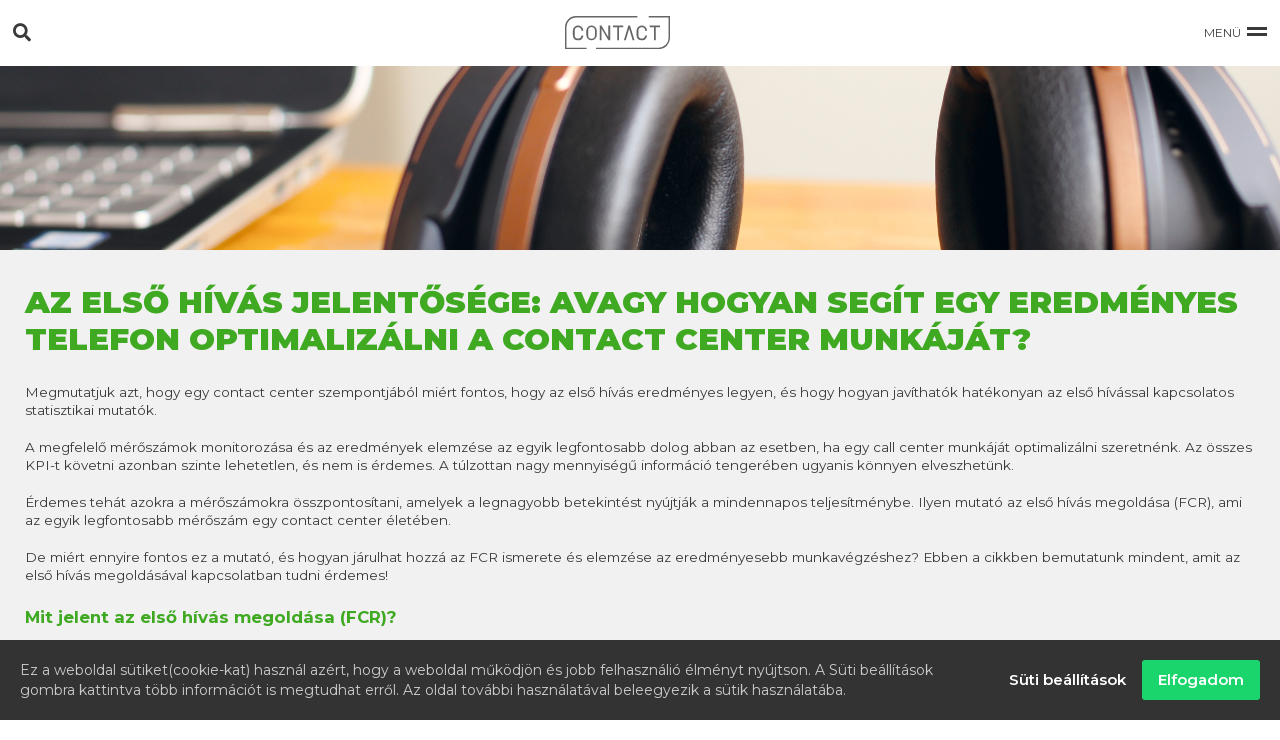

--- FILE ---
content_type: text/html; charset=UTF-8
request_url: https://contactconferences.com/hu/blog/az-elso-hivas-jelentosege-avagy-hogyan-segit-egy-eredmenyes-telefon-optimalizalni-a-contact-center-munkajat
body_size: 6778
content:
<!DOCTYPE html>
<html lang="hu">
    <head>
        <title>CC 2022 // Az első hívás jelentősége: avagy hogyan segít egy eredményes telefon optimalizálni a contact center munkáját?</title>

        <meta charset="utf-8">
<meta http-equiv="X-UA-Compatible" content="IE=edge">
<meta name="format-detection" content="telephone=no">
<meta name="viewport" content="width=device-width, initial-scale=1">
<meta property="og:title" content="Az első hívás jelentősége: avagy hogyan segít egy eredményes telefon optimalizálni a contact center munkáját?" />
<meta property="og:description" content="Megmutatjuk azt, hogy egy contact center szempontjából miért fontos, hogy az első hívás eredményes legyen, és hogy hogyan javíthatók hatékonyan az első hívással kapcsolatos statisztikai mutatók." />
<meta property="og:image" content="/storage/attachments/blog/6527b6a4a85be/44_protocall_31elsohivas.jpg" />
<meta property="og:type" content="article" />
<meta property="og:url" content="https://contactconferences.com/hu/blog/az-elso-hivas-jelentosege-avagy-hogyan-segit-egy-eredmenyes-telefon-optimalizalni-a-contact-center-munkajat" />
<meta property="og:article:published_time" content="22. november, 2023." />
<meta property="og:locale" content="hu" />
<link rel="icon" href="https://contactconferences.com/images/favicon/favicon.ico" type="image/x-icon">
<link rel="shortcut icon" href="https://contactconferences.com/images/favicon/favicon.ico"/>
<link rel="icon" href="https://contactconferences.com/images/favicon/favicon.png" sizes="32x32"/>
<link rel="icon" href="https://contactconferences.com/images/favicon/favicon-1.png" sizes="192x192"/>
<link rel="apple-touch-icon-precomposed" href="https://contactconferences.com/images/favicon/apple-touch-icon.png"/>
<meta name="msapplication-TileImage" content="https://contactconferences.com/images/favicon/favicon-2.png"/>

<link rel="stylesheet" href="https://contactconferences.com/css/app.css">
<link rel="stylesheet" href="https://contactconferences.com/css/ext/flickity.min.css">
<link rel="stylesheet" href="https://contactconferences.com/css/style.css">

<link rel="preconnect" href="https://fonts.googleapis.com">
<link rel="preconnect" href="https://fonts.gstatic.com" crossorigin>
<link href="https://fonts.googleapis.com/css2?family=Montserrat:ital,wght@0,300;0,400;0,500;0,600;0,700;0,800;0,900;1,300;1,400;1,500;1,700;1,800;1,900&display=swap&subset=latin-ext" rel="stylesheet">


<script>
    var cookie_statement = "/",
        cookie_lang = "hu";
</script>
<!-- Google Tag Manager -->
<script>(function(w,d,s,l,i){w[l]=w[l]||[];w[l].push({'gtm.start':
new Date().getTime(),event:'gtm.js'});var f=d.getElementsByTagName(s)[0],
j=d.createElement(s),dl=l!='dataLayer'?'&l='+l:'';j.async=true;j.src=
'https://www.googletagmanager.com/gtm.js?id='+i+dl;f.parentNode.insertBefore(j,f);
})(window,document,'script','dataLayer','GTM-KW4WN6J');</script>
<!-- End Google Tag Manager -->
    </head>
    <body>
        <!-- Google Tag Manager (noscript) -->
<noscript><iframe src="https://www.googletagmanager.com/ns.html?id=GTM-KW4WN6J"
    height="0" width="0" style="display:none;visibility:hidden"></iframe></noscript>
    <!-- End Google Tag Manager (noscript) -->
<header>
    <div class="nav-bg"></div>
    <div class="menu-bar">
        <div class="search-lang order-xl-3">
            <a href="#" class="search-open"><i class="icon-search-1"></i></a>
            
        </div>
        <div class="brand-logo order-xl-1">
            <a href="/hu/"><img src="/images/contact_logo.svg" alt="Contact Conferences"></a>
        </div>
        <nav class="order-xl-2">
            <div class="menu-btn d-xl-none">
                <div class="menu-btn-label">MENÜ</div>
                <div class="menu-icon">
                    <span class="menu-icon__line"></span>
                    <span class="menu-icon__line menu-icon__line-bottom"></span>
                </div>
            </div>
            <div class="nav-content">
                                    <ul class="nav-list">
                                                                                <li class="nav-list-item"><a
                                href="/hu/kezdooldal">Kezdőoldal</a></li>
                                                                                                                                <li class="nav-list-item"><a href="https://contactconferences.hu/#program">Programok</a></li>
                                                                                                                                <li class="nav-list-item"><a href="https://contactconferences.hu/">Konferenciák</a></li>
                                                                                                                                <li class="nav-list-item"><a href="http://contactconferences.com/hu/szponzoroknak">Szponzoroknak</a></li>
                                                                                                                                <li class="nav-list-item"><a
                                href="/hu/blog">Blog</a></li>
                                                            </ul>
<div class="nav-contact-icons">
                                                <a href="callto:+36301169813" target="_blank"><i class="icon-phone"></i></a>
                                                                        <a href="mailto:event@contactconferences.com" target="_blank"><i class="icon-envelope"></i></a>
                                                                        <a href="https://www.facebook.com/contactconf" target="_blank"><i class="icon-facebook"></i></a>
                                                                        <a href="https://www.linkedin.com/company/contactconference" target="_blank"><i class="icon-linkedin"></i></a>
                                                <div class="separator"></div>
                    </div>

                    <div class="nav-contact">
                        <div class="nav-contact-item"><i class="icon-map-marker"></i>Budapest, Tüzér u. 39, 1134</div>
                        <a href="tel:+36301169813" class="nav-contact-item"><i class="icon-phone"></i>+36301169813</a>
                        <a href="mailto:event@contactconferences.com" class="nav-contact-item"><i
                            class="icon-envelope"></i>event@contactconferences.com</a>
                    </div>
                    
                    <div class="nav-policy">
                                                                        <a href="https://contactconferences.com/hu/dokumentum/adatkezelesi-tajekoztato">ui.header-link-privacy</a>
                                                                    </div>
            </div>
        </nav>
    </div>

    <div class="search-lang-dropdown">
        <div class="search-box">
            <form action="https://contactconferences.com/hu/keres" method="GET">
                <i class="icon-search-1"></i>
                <input type="text" name="q" value="" placeholder="Keresés">
            </form>
            <a href="#" class="search-close"><i class="icon-cancel"></i></a>
        </div>

        <div class="lang-box">
            <i class="icon-globe"></i>
            <a href="/hu">magyar</a>
           
            <a href="#" class="lang-close"><i class="icon-cancel"></i></a>
        </div>
    </div>

</header>

        
    <section class="main-container">

        <!-- news hero -->

        <div class="news-hero" style="background-image: url('/storage/conferences/HkGwZcmYu4ppooJL3kI9reY4DBlBFxr9ctmJu2vq.jpg')"></div>

        <!-- news label -->

        <div class="basic-heading">
            <div class="container-fluid">
                <div class="row">
                    <div class="col-12">
                        <h1>Az első hívás jelentősége: avagy hogyan segít egy eredményes telefon optimalizálni a contact center munkáját?</h1>
                    </div>
                </div>
            </div>
        </div>

        <!-- news content -->

        <div class="basic-text-container">
            <div class="container-fluid">
                <div class="row">
                    <div class="col-12">
                        <p>Megmutatjuk azt, hogy egy contact center szempontjából miért fontos, hogy az első hívás eredményes legyen, és hogy hogyan javíthatók hatékonyan az első hívással kapcsolatos statisztikai mutatók.</p>
                        <p>A megfelelő m&eacute;rősz&aacute;mok monitoroz&aacute;sa &eacute;s az eredm&eacute;nyek elemz&eacute;se az egyik legfontosabb dolog abban az esetben, ha egy call center munk&aacute;j&aacute;t optimaliz&aacute;lni szeretn&eacute;nk. Az &ouml;sszes KPI-t k&ouml;vetni azonban szinte lehetetlen, &eacute;s nem is &eacute;rdemes. A t&uacute;lzottan nagy mennyis&eacute;gű inform&aacute;ci&oacute; tenger&eacute;ben ugyanis k&ouml;nnyen elveszhet&uuml;nk.</p>
<p>&Eacute;rdemes teh&aacute;t azokra a m&eacute;rősz&aacute;mokra &ouml;sszpontos&iacute;tani, amelyek a legnagyobb betekint&eacute;st ny&uacute;jtj&aacute;k a mindennapos teljes&iacute;tm&eacute;nybe. Ilyen mutat&oacute; az első h&iacute;v&aacute;s megold&aacute;sa (FCR), ami az egyik legfontosabb m&eacute;rősz&aacute;m egy contact center &eacute;let&eacute;ben.</p>
<p>De mi&eacute;rt ennyire fontos ez a mutat&oacute;, &eacute;s hogyan j&aacute;rulhat hozz&aacute; az FCR ismerete &eacute;s elemz&eacute;se az eredm&eacute;nyesebb munkav&eacute;gz&eacute;shez? Ebben a cikkben bemutatunk mindent, amit az első h&iacute;v&aacute;s megold&aacute;s&aacute;val kapcsolatban tudni &eacute;rdemes!</p>
<h3>Mit jelent az első h&iacute;v&aacute;s megold&aacute;sa (FCR)?</h3>
<p>Az első h&iacute;v&aacute;s megold&aacute;sa (angolul FCR, azaz First Call Resolution) a contact center ipar&aacute;g egyik fontos &uuml;gyf&eacute;lszolg&aacute;lati m&eacute;rősz&aacute;ma. Az FCR r&aacute;mutat arra, hogy <strong>az adott v&aacute;llalat &uuml;gyf&eacute;lszolg&aacute;lata k&eacute;pes-e első interakci&oacute; sor&aacute;n megoldani az &uuml;gyfelekkel kapcsolatos probl&eacute;m&aacute;kat &eacute;s k&eacute;rd&eacute;seket</strong> an&eacute;lk&uuml;l, hogy ehhez eszkal&aacute;ci&oacute;ra vagy nyomon k&ouml;vet&eacute;sre lenne sz&uuml;ks&eacute;g.</p>
<p>Az FCR szorosan kapcsol&oacute;dik <strong>az &uuml;gyfelek el&eacute;gedetts&eacute;g&eacute;hez, a szolg&aacute;ltat&aacute;s hat&eacute;konys&aacute;g&aacute;hoz &eacute;s a szolg&aacute;ltat&aacute;si k&ouml;lts&eacute;gekhez</strong>. &Eacute;ppen ez&eacute;rt a teljes&iacute;tm&eacute;nnyel kapcsolatos KPI-k (azaz m&eacute;rősz&aacute;mok) k&ouml;z&uuml;l az egyik legnagyobb jelentős&eacute;ggel b&iacute;r.&nbsp;</p>
<p>Az első h&iacute;v&aacute;s sikeres megold&aacute;sa nagyban <strong>hozz&aacute;j&aacute;rul az &uuml;gyf&eacute;l&eacute;lm&eacute;ny javul&aacute;s&aacute;hoz</strong>, hiszen az &uuml;gyfelek m&aacute;r a kapcsolatfelv&eacute;tel kezdet&eacute;n v&aacute;laszt kapnak a k&eacute;rd&eacute;seikre. Ez pedig azt jelenti, hogy <strong>min&eacute;l magasabb az FCR, c&eacute;g&uuml;nk ann&aacute;l jobban teljes&iacute;t, &eacute;s ann&aacute;l kevesebb az el&eacute;gedetlen &eacute;s csal&oacute;dott &uuml;gyf&eacute;l</strong>, ami k&ouml;zvetetten nemcsak az el&eacute;gedetts&eacute;g, de a profit n&ouml;veked&eacute;s&eacute;t is eredm&eacute;nyezi.</p>
<h3>Mi befoly&aacute;solja az első h&iacute;v&aacute;skori megold&aacute;s eredm&eacute;nyess&eacute;g&eacute;t?</h3>
<p>Az első h&iacute;v&aacute;s megold&aacute;sa sok t&eacute;nyezőtől f&uuml;gghet. Egyr&eacute;szt az <strong>&uuml;gyint&eacute;zők egy&eacute;ni teljes&iacute;tm&eacute;ny&eacute;től, de a technikai h&aacute;tt&eacute;rtől is</strong>. Nem mindegy p&eacute;ld&aacute;ul, hogy milyen rendszert haszn&aacute;lunk a h&iacute;v&aacute;sok &aacute;tir&aacute;ny&iacute;t&aacute;s&aacute;ra, vagy hogy mekkora tud&aacute;sb&aacute;zis &aacute;ll a dolgoz&oacute;k rendelkez&eacute;s&eacute;re.&nbsp;</p>
<p>De az eredm&eacute;ny a munkav&aacute;lla&oacute;k sz&aacute;m&aacute;ra tartott <strong>tr&eacute;ningek minős&eacute;g&eacute;től &eacute;s a felmer&uuml;lő probl&eacute;m&aacute;k &ouml;sszetetts&eacute;g&eacute;től is f&uuml;gghet</strong>. A gyakran felmer&uuml;lő k&eacute;rd&eacute;sek sokszor pillanatok alatt megv&aacute;laszolhat&oacute;k, m&iacute;g egy esetlege a műszaki probl&eacute;ma hibaelh&aacute;r&iacute;t&aacute;sa komplex gondolkod&aacute;st, tov&aacute;bbi eszkal&aacute;ci&oacute;t &eacute;s nyomon k&ouml;vet&eacute;st is ig&eacute;nyelhet.</p>
<p>Alapvetően elmondhat&oacute; azonban, hogy a <strong>t&uacute;ls&aacute;gosan alacsony FCR ar&aacute;ny egy&eacute;rtelműen azt mutatja, hogy valami hiba van a rendszerben</strong>, &eacute;s az &uuml;gyf&eacute;lszolg&aacute;lattal kapcsolatos munkafolyamataink &uacute;jratervez&eacute;st &eacute;s optimaliz&aacute;l&aacute;st ig&eacute;nyelnek.&nbsp;</p>
<h3>Hogyan m&eacute;rhető hat&eacute;konyan az FCR?</h3>
<p>Egy <a href="https://www.callcentrehelper.com/poll-how-do-you-measure-first-contact-resolution-70194.htm">k&ouml;zelm&uacute;ltban k&eacute;sz&uuml;lt felm&eacute;r&eacute;s</a> szerint a contact centerek 60%-a erős&iacute;tette meg azt, hogy az FCR adatokat kiemelt jelentős&eacute;ggel kezeli a munkafolyamatok optimaliz&aacute;l&aacute;sa sor&aacute;n. Meglepő m&oacute;don azonban <strong>a magas sz&aacute;mok ellen&eacute;re sem l&eacute;tezik ipar&aacute;gi szinten szabv&aacute;nyos&iacute;tott m&oacute;dszer az adatgyűjt&eacute;sre</strong>. Ez azt jelenti, hogy a legt&ouml;bb contact center egy&eacute;ni megold&aacute;sokat haszn&aacute;l az első h&iacute;v&aacute;s megold&aacute;s&aacute;val kapcsolatos adatok m&eacute;r&eacute;s&eacute;re.</p>
<p>Alapvetően azonban elmondhat&oacute;, hogy alkalmazhatunk <strong>belső &eacute;s k&uuml;lső m&eacute;r&eacute;si m&oacute;dszereket</strong>. A belső met&oacute;dusok k&ouml;z&uuml;l műk&ouml;dők&eacute;pes lehet <strong>a bej&ouml;vő &eacute;s a kimenő h&iacute;v&aacute;sok adatainak &ouml;sszehasonl&iacute;t&aacute;sa</strong>. Ez azonban csak abban az esetben lehet eredm&eacute;nyes, ha az &aacute;ltalunk haszn&aacute;lt CRM-rendszerben lehetős&eacute;g&uuml;nk van arra, hogy egy adott &uuml;gyf&eacute;lhez ak&aacute;r t&ouml;bb telefonsz&aacute;mot is t&aacute;rs&iacute;tsunk.&nbsp;</p>
<p>Előfordulhat ugyanis, hogy valaki egy probl&eacute;ma megold&aacute;sa &eacute;rdek&eacute;ben t&ouml;bb telefonsz&aacute;mr&oacute;l, p&eacute;ld&aacute;ul saj&aacute;t &eacute;s munkahelyi mobilr&oacute;l egyar&aacute;nt felkeresi az &uuml;gyf&eacute;lszolg&aacute;latunkat. Ha pedig az ilyen jellegű telefonokat nem ism&eacute;telt h&iacute;v&aacute;sk&eacute;nt kezelj&uuml;k, fals adatokat kapunk. De hasonl&oacute; a helyzet abban az esetben is, ha az adott &uuml;gyf&eacute;l ugyanarr&oacute;l a sz&aacute;mr&oacute;l, azonban egy m&aacute;s probl&eacute;m&aacute;val kapcsolatban telefon&aacute;l. Mindkettő olyan, gyakori forgat&oacute;k&ouml;nyv, ami torz&iacute;thatja az FCR adatok elemz&eacute;s&eacute;t. Enn&eacute;l hat&eacute;konyabb m&oacute;dszer, ha olyan <strong>hibajegyekkel dolgozunk</strong>, amelyek a probl&eacute;ma megold&aacute;sa ut&aacute;n egyszerűen &eacute;s gyorsan lez&aacute;rhat&oacute;k.</p>
<p>Egy m&aacute;sik elterjedt megk&ouml;zel&iacute;t&eacute;s <strong>a k&uuml;lső m&eacute;r&eacute;s, azaz az &uuml;gyfelek v&eacute;lem&eacute;ny&eacute;nek &ouml;sszegyűjt&eacute;se</strong> az interakci&oacute; ut&aacute;ni felm&eacute;r&eacute;s sor&aacute;n. Ez t&ouml;bbf&eacute;lek&eacute;ppen is t&ouml;rt&eacute;nhet. Egyr&eacute;szt k&eacute;rhet&uuml;nk <strong>sz&oacute;ban t&ouml;rt&eacute;nő visszacsatol&aacute;st</strong> azelőtt, hogy megszak&iacute;tan&aacute;nk a vonalat. M&aacute;sr&eacute;szt a h&iacute;v&aacute;s v&eacute;g&eacute;vel lehetős&eacute;get ny&uacute;jthatunk a telefon&aacute;l&oacute;knak arra, hogy a telefonk&eacute;sz&uuml;l&eacute;k&uuml;k seg&iacute;ts&eacute;g&eacute;vel, <strong>egyetlen gombnyom&aacute;ssal jelezz&eacute;k</strong> azt, hogy megold&oacute;dott-e az adott probl&eacute;ma, ami miatt felkerest&eacute;k az &uuml;gyf&eacute;lszolg&aacute;latot.&nbsp;</p>
<p>Abban az esetben, ha rendelkez&uuml;nk az &uuml;gyfelek e-mail c&iacute;m&eacute;vel, <strong>a felm&eacute;r&eacute;s elektronikus lev&eacute;lben is t&ouml;rt&eacute;nhet</strong>. Ezut&oacute;bbi azonban &aacute;ltal&aacute;ban kev&eacute;sb&eacute; hat&eacute;kony, hiszen a probl&eacute;ma megold&aacute;s&aacute;hoz sz&uuml;ks&eacute;ges telefonh&iacute;v&aacute;son t&uacute;l egy &uacute;jabb interakci&oacute; sz&uuml;ks&eacute;ges hozz&aacute;.</p>
<h3>Hogyan sz&aacute;m&iacute;that&oacute; ki az első h&iacute;v&aacute;s eredm&eacute;nyess&eacute;ge?</h3>
<p>Az FCR kisz&aacute;m&iacute;t&aacute;s&aacute;ra a c&eacute;gek t&ouml;bb megk&ouml;zel&iacute;t&eacute;st alkalmaznak. A legegyszerűbb esetben csup&aacute;n egy egyszerű matematikai k&eacute;pletre lesz sz&uuml;ks&eacute;g&uuml;nk. <strong>El kell osztanunk az első megkeres&eacute;sen megoldott esetek teljes sz&aacute;m&aacute;t az adott időszakban be&eacute;rkezett esetek sz&aacute;m&aacute;val</strong>. Az időszak tetsz&eacute;s szerint napi, heti, havi vagy ak&aacute;r &eacute;ves lebont&aacute;st is jelenthet. Ennek t&uuml;kr&eacute;ben a k&eacute;plet a k&ouml;vetkezők&eacute;pp n&eacute;z ki:</p>
<p style="text-align: center;"><strong>FCR = (&ouml;sszes megoldott eset / esetek teljes sz&aacute;ma) x 100%</strong></p>
<p><strong>Min&eacute;l magasabb az FCR-r&aacute;ta, ann&aacute;l jobb minős&eacute;gű az &aacute;ltalunk k&iacute;n&aacute;lt szolg&aacute;ltat&aacute;s</strong>. A legt&ouml;bb tanulm&aacute;ny szerint az ipar&aacute;gi szabv&aacute;ny 70-75 sz&aacute;zal&eacute;k k&ouml;z&eacute; tehető. Ez azt jelenti, hogy ha az &uuml;gyfelek k&ouml;r&uuml;lbel&uuml;l 25-30 sz&aacute;zal&eacute;k&aacute;nak nem tudunk azonnal megold&aacute;st ny&uacute;jtani a probl&eacute;m&aacute;j&aacute;ra, m&eacute;g norm&aacute;lisnak tekinthető. A 40% alatti FCR ar&aacute;ny azonban m&aacute;r alacsonynak sz&aacute;m&iacute;t.</p>
<p>A jobban teljes&iacute;tő k&ouml;zpontokr&oacute;l alapvetően elmondhat&oacute;, hogy magasan k&eacute;pzett csapattagokkal rendelkeznek, akik minden helyzetben hozz&aacute;f&eacute;rnek egy olyan sz&eacute;lesk&ouml;rű tud&aacute;sb&aacute;zishoz, ami seg&iacute;theti őket a felmer&uuml;lő probl&eacute;m&aacute;k hat&eacute;kony megold&aacute;s&aacute;ban.</p>
<h3>Milyen előny&ouml;kkel j&aacute;r a magas FCR-r&aacute;ta?</h3>
<p style="text-align: left;">A magas első h&iacute;v&aacute;skori megold&aacute;si ar&aacute;ny <strong>egyik legnagyobb előnye a magas &uuml;gyf&eacute;lel&eacute;gedetts&eacute;g</strong>. Min&eacute;l kevesebb telefon&aacute;l&oacute;t kell visszah&iacute;vnunk egy probl&eacute;ma megold&aacute;s&aacute;val kapcsolatban, &uuml;gyint&eacute;zőink ann&aacute;l hat&eacute;konyabban dolgoznak, ami pedig egy&eacute;rtelműen egy&uuml;tt j&aacute;r azzal, hogy a telefon&aacute;l&oacute;k el&eacute;gedettek lesznek. Ez pedig <strong>c&eacute;g&uuml;nk meg&iacute;t&eacute;l&eacute;s&eacute;t is pozit&iacute;v ir&aacute;nyba befoly&aacute;solja</strong>. Az &uuml;gyfelek el&eacute;gedetts&eacute;ge ugyanis <a href="https://www.sqmgroup.com/resources/library/blog/first-call-resolution-reimagined">egyes felm&eacute;r&eacute;sek szerint</a> &aacute;tlagosan 15 sz&aacute;zal&eacute;kkal cs&ouml;kken abban az esetben, ha egy probl&eacute;ma megold&aacute;sa egyetlen h&iacute;v&aacute;s keret&eacute;ben nem lehets&eacute;ges. Ha pedig a probl&eacute;ma sokadj&aacute;ra is megoldatlan marad, az &uuml;gyfelek 23%-a nagy val&oacute;sz&iacute;nűs&eacute;ggel abbahagyja a v&aacute;llalat term&eacute;keinek &eacute;s szolg&aacute;ltat&aacute;sainak haszn&aacute;lat&aacute;t.</p>
<p>Ezen k&iacute;v&uuml;l a magas FCR <strong>nagyobb hat&eacute;konys&aacute;got &eacute;s k&ouml;lts&eacute;gmegtakar&iacute;t&aacute;st is eredm&eacute;nyez</strong>, hiszen a visszah&iacute;v&aacute;sok ar&aacute;ny&aacute;nak cs&ouml;kkent&eacute;s&eacute;vel a call center műk&ouml;d&eacute;si k&ouml;lts&eacute;gei is nagy ar&aacute;nyban cs&ouml;kkenthetők.</p>
<h3>Ha eddig nem m&eacute;rted az FCR-t, akkor &eacute;pp itt az ideje!</h3>
<p>&Ouml;sszess&eacute;g&eacute;ben elmondhat&oacute;, hogy azon contact centerek sz&aacute;m&aacute;ra, amelyek szeretn&eacute;k hat&eacute;konyan optimaliz&aacute;lni a munkafolyamataikat &eacute;s n&ouml;velni a produktivit&aacute;sukat, az egyik legfontosabb dolog a teljes&iacute;tm&eacute;ny m&eacute;r&eacute;se. Az első h&iacute;v&aacute;s sor&aacute;n t&ouml;rt&eacute;nő megold&aacute;s egy fontos m&eacute;rősz&aacute;m, amelynek seg&iacute;ts&eacute;g&eacute;vel <strong>&eacute;rt&eacute;kes betekint&eacute;st nyerhet&uuml;nk abba, hogy az &uuml;gyfelek hogyan tekintenek a c&eacute;g&uuml;nkre</strong>. Az FCR nemcsak azt mutatja meg, hogy &uuml;gyint&eacute;zőink mennyire v&eacute;gzik hat&eacute;konyan a munk&aacute;jukat, hanem a rendszer teljes eg&eacute;sz&eacute;nek műk&ouml;dők&eacute;pess&eacute;g&eacute;re r&aacute;vil&aacute;g&iacute;t.</p>
<p>Ennek k&ouml;sz&ouml;nhetően m&aacute;s kritikus call center-mutat&oacute;kra is hat&aacute;ssal van, &eacute;s <strong>nagy seg&iacute;ts&eacute;get jelent a lemorzsol&oacute;d&aacute;s, a műk&ouml;d&eacute;si k&ouml;lts&eacute;gek &eacute;s ak&aacute;r a fluktu&aacute;ci&oacute; cs&ouml;kkent&eacute;s&eacute;nek ter&eacute;n is</strong>, mindezek mellett pedig <strong>az &uuml;gyf&eacute;lel&eacute;gedetts&eacute;g &eacute;s a profit n&ouml;veked&eacute;s&eacute;hez</strong> is hozz&aacute;j&aacute;rul.</p>
<p>&nbsp;</p>
                    </div>
                </div>
            </div>

        </div>

    </section>

        <footer>
    <div class="container-fluid">
        <div class="row">
            <div class="col-12">
                <div class="footer-brand-logo">
                    <a href="/hu"><img src="/images/contact_logo_footer.png" alt="Contact Conferences"></a>
                </div>
                <div class="footer-contact-policy-flex">
                    <div class="footer-contact">
                                                <div class="footer-contact-item"><i class="icon-map-marker"></i>Budapest, Tüzér u. 39, 1134</div>
                                                                        <a href="callto:+36301169813" class="footer-contact-item"><i class="icon-phone"></i>+36301169813</a>
                                                                        <a href="mailto:event@contactconferences.com" class="footer-contact-item"><i class="icon-envelope"></i>event@contactconferences.com</a>
                                            </div>
                    <div class="footer-policy">
                       <div>
                            <a href="/hu/impresszum">Impresszum</a>
        <a href="/hu/suti-tajekoztato">Süti tájékoztató</a>
        <a href="/hu/aszf">ÁSZF</a>
                                   </div>
                    </div>
                    <div class="footer-social">
                                                <div class="footer-simplepay">
                            <a href=""><img src="/images/simplepay.png" alt=""></a>
                        </div>
                                                <div class="social-box">
                                                        <a href="https://www.facebook.com/contactconf" class="social-btn" target="_blank"><i class="icon-facebook"></i></a>
                                                                                    <a href="https://www.linkedin.com/company/contactconference" class="social-btn" target="_blank"><i class="icon-linkedin"></i></a>
                                                        <a href="" class="newsl-open"><i class="icon-mail-1"></i></a>
                        </div>
                        <div class="newsl-box">
    <a href="" class="newsl-close"><i class="icon-cancel"></i></a>
    <form method="POST" action="https://contactconferences.com/hu/feliratkozas">
        <input type="hidden" name="_token" value="oJd64x6jYXNgkoaiiR4niMAgMLUiT9CE4L4TpOzK">        <input type="hidden" name="locale" value="hu">
        <div class="form-group">
            <label>Vezetéknév</label>
            <input name="lastname" type="text" class="form-control" required>
        </div>

        <div class="form-group">
            <label>Keresztnév</label>
            <input name="firstname" type="text" class="form-control" required>
        </div>

        <div class="form-group">
            <label>E-mail-cím</label>
            <input name="email" type="email" class="form-control" required>
        </div>

        <div class="form-group big-margin">
            <div class="custom-control standard custom-checkbox">
                <input class="custom-control-input" type="checkbox" value="1" id="nlAccept" required>
                <label class="custom-control-label" for="nlAccept">
                    Adatkezelési tájékoztató elfogadása!
                </label>
            </div>
        </div>
        <button type="submit" class="defbtn">FELIRATKOZOM!</button>
    </form>
</div>                    </div>

                </div>
            </div>
        </div>
    </div>
</footer>        <script src="https://code.jquery.com/jquery-3.6.0.min.js"
            integrity="sha256-/xUj+3OJU5yExlq6GSYGSHk7tPXikynS7ogEvDej/m4="
            crossorigin="anonymous"></script>

<script src="/js/flickity.pkgd.min.js"></script>
<script src="/js/jquery.lazy.min.js"></script>

<script src="/js/site.js"></script>
<script src="/js/clone.js"></script>
<script src="/js/test.js"></script>
<script type="text/javascript" src="/js/cookie.js"></script>
<script type="text/javascript" src="/js/init-cookie.js"></script>
    </body>
</html>

--- FILE ---
content_type: text/css
request_url: https://contactconferences.com/css/style.css
body_size: 9952
content:
@font-face{font-family:fontello;src:url(/fonts/fontello.eot?03056d69682c5658de16f28e5670b38e);src:url(/fonts/fontello.eot?03056d69682c5658de16f28e5670b38e) format("embedded-opentype"),url(/fonts/fontello.woff2?2fc041d3e9725e9f1b99157c59302255) format("woff2"),url(/fonts/fontello.woff?bf3ff9b8ccea775e4b017eb829f8f439) format("woff"),url(/fonts/fontello.ttf?fe819d330e4ab8b1a40b532ba70ab0c0) format("truetype"),url(/fonts/fontello.svg?740f3bf173919b43dc6b3bfde46bc995) format("svg");font-weight:400;font-style:normal}[class*=" icon-"]:before,[class^=icon-]:before{font-family:fontello;font-style:normal;font-weight:400;speak:never;display:inline-block;text-decoration:inherit;font-size:1.5em;padding-bottom:0;text-align:center;vertical-align:middle;margin-bottom:0;font-variant:normal;text-transform:none;-webkit-font-smoothing:antialiased;-moz-osx-font-smoothing:grayscale}.icon-phone:before{content:"\E800"}.icon-cancel:before{content:"\E804"}.icon-cancel-circle:before{content:"\E805"}.icon-mail:before{content:"\E808"}.icon-mail-1:before{content:"\E809"}.icon-globe:before{content:"\E80A"}.icon-map-marker:before{content:"\E80B"}.icon-envelope:before{content:"\E80C"}.icon-linkedin:before{content:"\E80D"}.icon-peace:before{content:"\E80E"}.icon-pager:before{content:"\E80F"}.icon-paper-plane:before{content:"\E810"}.icon-mask:before{content:"\E811"}.icon-mobile:before{content:"\E812"}.icon-mountain:before{content:"\E813"}.icon-angle-double-down:before{content:"\E814"}.icon-angle-right:before{content:"\E815"}.icon-search-1:before{content:"\E816"}.icon-download:before{content:"\F02E"}.icon-facebook:before{content:"\F230"}.white{color:#fff!important}.blue{color:#93bcb7!important}.green{color:#3fa922!important}.black{color:#3a3a3a!important}.white-bg{background-color:#fff!important}.blue-bg{background-color:#93bcb7!important}.green-bg{background-color:#3fa922!important}.grey-bg{background-color:#939598!important}.black-bg{background-color:#3a3a3a!important}html{box-sizing:border-box;font-size:52.5%;scroll-behavior:smooth}*,:after,:before{box-sizing:inherit}body{position:relative;margin:0;padding:0;background-color:#fff;font-family:Montserrat,sans-serif;font-weight:400;font-size:1.6rem;line-height:1.4;color:#3a3a3a;overflow-x:hidden}a{transition:color .2s,background-color .2s}a,a:hover{text-decoration:none;color:inherit}a:focus{outline:none}a[href^=tel]{color:inherit;text-decoration:none}div{-webkit-tap-highlight-color:transparent;-webkit-touch-callout:none;-webkit-user-select:text;-moz-user-select:text;user-select:text}.default-margin{margin:4rem 0}.default-padding{padding:4rem 0}.hero-container,.hero-wo-conf-container,footer,header,section.main-container{max-width:1920px;margin:0 auto}section.main-container{background-color:#f1f1f1;overflow:auto}.lazy{display:block}@media (min-width:1300px){.default-margin{margin:10rem 0}.default-padding{padding:10rem 0}.thanks-404-container,section.main-container{min-height:calc(100vh - 43.4rem)}}blockquote,p{font-weight:400;font-size:1.6rem}h1{font-weight:300;font-size:2.4rem}h2{font-weight:900;font-size:2.2rem}h3{font-weight:700;font-size:2rem}p{line-height:1.4em}p,ul{margin-bottom:1.4em}li{font-weight:400;font-size:1.6rem}h1,h2,h3{line-height:1.2em;margin-bottom:1.4em}.light{font-weight:300!important}.regular{font-weight:400!important}.medium{font-weight:500!important}.bold{font-weight:700!important}.black-900{font-weight:900!important}.uppercase{text-transform:uppercase}blockquote{margin:2em 2em 2em 0;border-left:2px solid #3fa922;padding:0 0 0 1em;font-style:italic;color:#939598}.wider-heading{max-width:1600px;width:100%;margin:0 auto}.wider-heading h1{font-weight:300;text-transform:uppercase;margin-bottom:1.5em}.basic-heading{padding:4rem 0 3rem}.basic-heading h1{font-size:3.7rem;line-height:4.5rem;font-weight:900;color:#3fa922;text-transform:uppercase;margin-bottom:0}.basic-text-container{padding:0 0 3rem}.basic-text-container .editor-js-block{overflow-x:auto}.basic-text-container p a{color:#3fa922}.basic-text-container p a:hover{color:#3a3a3a}.basic-text-container h1,.basic-text-container h2,.basic-text-container h3,.basic-text-container h4{color:#3fa922}.basic-text-container h1,.basic-text-container h2,.basic-text-container h3{margin-top:1.4em;margin-bottom:1em}.basic-text-container h1:first-child,.basic-text-container h2:first-child,.basic-text-container h3:first-child{margin-top:0}.basic-text-container h1{margin-bottom:.5rem}.basic-text-container h2{font-weight:300}.basic-text-container .bigger-margin-bottom{margin-bottom:3rem}.basic-text-container td{font-size:1.4rem;padding:1rem;background-color:rgba(147,149,152,.1);border:2px solid #fff}.basic-text-container img{max-width:100%;height:auto!important}.basic-text-container img,.basic-text-container table{margin:1em 0 2em}@media (min-width:1300px){blockquote,p{font-size:1.8rem}h1{font-size:4.9rem}h2{font-size:3.6rem}h3{font-size:2.4rem}li{font-size:1.8rem}blockquote{margin:2em 2em 2em 1.5em;padding:0 0 0 1.5em;border-left:3px solid #3fa922}.basic-heading{margin:0 auto;padding:6.5rem 0 4rem}.basic-heading h1{font-size:7rem;line-height:1em}.basic-text-container h1{margin-bottom:.5rem}.basic-text-container .bigger-margin-bottom{margin-bottom:5rem}.basic-text-container td{font-size:1.8rem;padding:2rem}}.container-fluid{padding-left:3rem!important;padding-right:3rem!important}.container-fluid .row{margin-left:-1.5rem!important;margin-right:-1.5rem!important}.container-fluid .row [class*=col-]{padding-left:1.5rem!important;padding-right:1.5rem!important}.container-fluid .row .form-row{margin-right:-.8rem!important;margin-left:-.8rem!important}.container-fluid .row .form-row>.col,.container-fluid .row .form-row>[class*=col-]{padding-right:.8rem!important;padding-left:.8rem!important}@media (min-width:1300px){.container-fluid{max-width:1300px;padding-left:3rem!important;padding-right:3rem!important}.container-fluid .row{margin-left:-3rem!important;margin-right:-3rem!important}.container-fluid .row [class*=col-]{padding-left:3rem!important;padding-right:3rem!important}.container-fluid .row.no-gutters{margin-right:0!important;margin-left:0!important}.container-fluid .row.no-gutters>.col,.container-fluid .row.no-gutters>[class*=col-]{padding-right:0!important;padding-left:0!important}.container-fluid.min-padding .row{margin-left:-1.5rem!important;margin-right:-1.5rem!important}.container-fluid.min-padding .row [class*=col-]{padding-left:1.5rem!important;padding-right:1.5rem!important}}.defbtn,button:focus{outline:none}.defbtn{display:inline-block;position:relative;font-weight:300;font-size:1.6rem;line-height:1em;text-transform:uppercase;color:#fff;padding:1.7rem 3rem;border:none;text-align:center;background-color:#000;border-radius:1rem 0;transition:background-color .3s,color .3s,filter .3s;cursor:pointer;filter:brightness(1)}.defbtn:focus,.defbtn:hover{filter:brightness(1.1);color:#fff}.defbtn i{vertical-align:top;font-size:1rem;margin-left:1rem}.defbtn.transparent{background-color:transparent;border:1px solid #fff;font-size:1.2rem;padding:1.3rem 1.3rem 1.3rem 1.5rem;white-space:nowrap}.defbtn.transparent i{vertical-align:top;font-size:1rem;margin-left:1rem}.defbtn.transparent:focus,.defbtn.transparent:hover{background-color:hsla(0,0%,100%,.1)}.defbtn.headerbtn{font-size:1.3rem;padding:1.5rem 1.3rem;white-space:nowrap}.defbtn.headerbtn i{font-size:.8rem;vertical-align:top;margin-left:1.5rem}.defbtn.view-more{background-color:#3fa922;font-size:1.4rem;padding:2rem 2.6rem;border-radius:1rem 0}.defbtn.view-more i{font-size:.8rem;vertical-align:top;margin-left:1.5rem}.defbtn.lil{font-size:1.6rem;padding:1.7rem 3rem}@media (min-width:1300px){.defbtn{font-size:2.4rem;padding:2.8rem 5rem;border-radius:2rem 0}.defbtn i{font-size:1rem;margin-left:1.4rem}.defbtn.transparent{border:2px solid #fff;border-radius:1rem 0;font-size:1.4rem;padding:1.7rem 1.7rem 1.7rem 2.4rem}.defbtn.transparent i{font-size:1rem;margin-left:1.4rem}.defbtn.headerbtn{font-size:clamp(1.3rem,1.3vw,2.4rem);padding:2.8rem 2.5rem}.defbtn.headerbtn i{font-size:1.2rem;margin-left:4rem}}footer{background-color:#fff;color:#3fa922;position:relative;padding:3.5rem 0}footer .footer-brand-logo{margin-bottom:4rem}footer .footer-policy a:focus,footer .footer-policy a:hover,footer a.footer-contact-item:focus,footer a.footer-contact-item:hover{color:#3a3a3a}footer .footer-contact,footer .footer-policy{margin-bottom:2.5rem}footer .footer-contact-item,footer .footer-policy a{font-size:1.2rem;white-space:nowrap;display:block;margin-bottom:1.2rem;min-height:2.5rem}footer .footer-contact-item i{margin-right:1rem;display:inline-block;vertical-align:middle}footer .footer-contact-item:last-child{margin-bottom:0}footer .footer-social{position:relative}footer .footer-social .footer-simplepay{margin-bottom:3.8rem}footer .footer-social .social-btn{display:inline-flex;align-items:center;justify-content:center;font-size:1.3rem;line-height:1em;color:#3fa922;background-color:#fff;outline:none;width:5rem;height:5rem;border:1px solid #3fa922;border-radius:.7em 0;transition:background-color .3s,color .3s,filter .3s;cursor:pointer;margin:0 1.3rem 0 0}footer .footer-social .social-btn:focus,footer .footer-social .social-btn:hover{color:#fff;background-color:#3fa922}footer .footer-social .newsl-open{display:inline-flex;align-items:center;justify-content:center;width:5rem;height:5rem;font-size:1.5rem;line-height:1em;color:#fff;background-color:#93bcb7;outline:none;border:none;border-radius:0;transition:background-color .3s,color .3s,filter .3s;cursor:pointer}footer .footer-social .newsl-box{visibility:hidden;opacity:0;position:absolute;bottom:7rem;left:0;max-width:40rem;background-color:#93bcb7;padding:3rem;z-index:3000;transform:translateX(-2rem);transition-property:opacity,transform,visibility;transition-duration:.3s}footer .footer-social .newsl-box .newsl-close{position:absolute;top:.8rem;right:1.5rem;color:#3a3a3a;font-size:1.5rem}footer .footer-social .newsl-box label{color:#fff}footer .footer-social .newsl-box .form-group{margin-bottom:3rem}footer .footer-social .newsl-box .big-margin{margin:3rem 0 2.5rem}footer .footer-social .newsl-box .custom-control label{font-size:1.2rem}footer .footer-social .newsl-box.visible{visibility:visible;opacity:1;transform:translateX(0)}@media (min-width:1300px){footer{padding:6.6rem 0}footer .footer-brand-logo{margin-bottom:2.5rem}footer .footer-contact-policy-flex{display:flex;justify-content:space-between}footer .footer-contact,footer .footer-policy{margin-bottom:0}footer .footer-contact,footer .footer-policy,footer .footer-social{flex:0 0 33.33333333%}footer .footer-contact-item,footer .footer-policy a{font-size:1.4rem;margin-bottom:1.5rem;min-height:3rem}footer .footer-policy{display:flex;justify-content:center;margin:0}footer .footer-social .footer-simplepay{text-align:right;margin-bottom:3rem}footer .footer-social .social-box{text-align:right}footer .footer-social .social-btn{margin:0 1.3rem 0 0}footer .footer-social .newsl-open,footer .footer-social .social-btn{font-size:1.5rem;width:5rem;height:5rem}footer .footer-social .newsl-box{right:0;left:unset}}form .form-control:focus,form .uneditable-input:focus,form input[type]:focus,form select:focus,form textarea:focus{box-shadow:0 0 4px 2px rgba(58,58,58,.2);border:1px solid rgba(58,58,58,.1);outline:0 none}form .form-group{margin-bottom:1.5rem}form input:-webkit-autofill,form input:-webkit-autofill:focus,form input:-webkit-autofill:hover,form select:-webkit-autofill,form select:-webkit-autofill:focus,form select:-webkit-autofill:hover,form textarea:-webkit-autofill,form textarea:-webkit-autofill:focus,form textarea:-webkit-autofill:hover{border:1px solid #fff;-webkit-text-fill-color:#3a3a3a;-webkit-box-shadow:0 0 0 1000px inherit inset;-webkit-transition:background-color 5000s ease-in-out 0s;transition:background-color 5000s ease-in-out 0s;font-size:1.6rem}form .form-control,form input[type],form select{font-size:1.6rem;color:#3a3a3a;padding:1.7rem 1.5rem;background-color:#fff;border:1px solid #fff;border-radius:0;height:auto}form .form-control::-moz-placeholder,form input[type]::-moz-placeholder,form select::-moz-placeholder{color:#939598}form .form-control::placeholder,form input[type]::placeholder,form select::placeholder{color:#939598}form .form-control:focus,form input[type]:focus,form select:focus{color:#3a3a3a}form select{-webkit-appearance:none;-moz-appearance:none;background:transparent;background-image:url("data:image/svg+xml;utf8,<svg viewBox='0 0 140 140' width='18' height='18' xmlns='http://www.w3.org/2000/svg'><g><path d='m121.3,34.6c-1.6-1.6-4.2-1.6-5.8,0l-51,51.1-51.1-51.1c-1.6-1.6-4.2-1.6-5.8,0-1.6,1.6-1.6,4.2 0,5.8l53.9,53.9c0.8,0.8 1.8,1.2 2.9,1.2 1,0 2.1-0.4 2.9-1.2l53.9-53.9c1.7-1.6 1.7-4.2 0.1-5.8z' fill='black'/></g></svg>");background-repeat:no-repeat;background-position-x:calc(100% - 15px);background-position-y:50%}form select option:disabled{color:#939598}form label{font-size:1.6rem;margin-bottom:.5rem;font-weight:400;color:#3a3a3a}form .custom-checkbox{min-height:3.4rem;padding-left:0;margin:0 0 3rem;display:flex;align-items:center;justify-content:space-between;background-color:transparent}form .custom-control-label{font-size:1.4rem;line-height:1.2em;font-weight:300;color:#3a3a3a;padding-left:4.8rem;text-align:left;cursor:pointer;vertical-align:middle;text-transform:none;margin:0}form .custom-control-label a{text-decoration:underline}form .custom-control-label:before{opacity:0}form .custom-control-label:after,form .custom-control-label:before{top:50%;transform:translateY(-50%);left:0;width:2.8rem;height:2.8rem;background-color:#fff;border:none;border-radius:0}form .custom-checkbox .custom-control-input:checked~.custom-control-label:after{background-image:url(/images/check_black.png?cf6b20f78370f371aefdf60cf7b218f1);background-repeat:no-repeat;background-position:50%;background-size:60%}@media (min-width:1300px){form .form-group{margin-bottom:3rem}form input:-webkit-autofill,form input:-webkit-autofill:focus,form input:-webkit-autofill:hover,form select:-webkit-autofill,form select:-webkit-autofill:focus,form select:-webkit-autofill:hover,form textarea:-webkit-autofill,form textarea:-webkit-autofill:focus,form textarea:-webkit-autofill:hover{font-size:1.8rem}form .form-control,form input[type]{font-size:1.8rem}form label{font-size:2.4rem;margin-bottom:.5rem}form .custom-control-label{font-size:1.8rem;padding-left:5.5rem}form .custom-control-label:after,form .custom-control-label:before{width:3.4rem;height:3.4rem}form .custom-checkbox .custom-control-input:checked~.custom-control-label:after{background-size:auto}}header{position:relative;width:100%;z-index:1000}.menu-bar{width:100%;display:flex;justify-content:space-between;align-items:center;padding:0 1.5rem;min-height:7.8rem;transition:height .3s}.menu-bar .search-lang{font-size:1.4rem}.menu-bar .search-lang .icon-globe{margin-right:.8rem}.menu-bar .menu-btn{display:flex;align-items:center;cursor:pointer;z-index:1000}.menu-bar .menu-btn-label{font-size:1.4rem;margin-right:.7rem;transition:color .5s ease}.menu-bar .menu-icon{width:2.4rem;margin-bottom:.3rem}.menu-bar .menu-icon__line{height:3px;width:2.4rem;display:block;background-color:#3a3a3a;margin:.4rem 0;transition:transform .2s ease,background-color .5s ease}.menu-bar .brand-logo{width:12.5rem}.menu-bar .brand-logo img{filter:invert(.6);width:100%;height:auto}.menu-bar nav{padding:0;z-index:1000}.menu-bar nav .nav-content{display:flex;flex-direction:column;position:absolute;left:0;top:8rem;visibility:hidden;opacity:0;width:100%;color:#fff;transition:visibility .6s,opacity .6s;transition-delay:0;padding:0 2rem}.menu-bar nav .nav-content .nav-list{list-style:none;margin:0;padding:1rem 0;display:flex;flex-direction:column;border-top:1px solid #fff;border-bottom:1px solid #fff;order:0}.menu-bar nav .nav-content .nav-list-item{display:block;font-weight:400;font-size:2rem;line-height:2.5rem;margin:1.5rem 0}.menu-bar nav .nav-content .nav-list-item.active{color:#fff}.menu-bar nav .nav-content .nav-contact-icons{display:flex;align-items:center;order:2;margin-top:1.5rem}.menu-bar nav .nav-content .nav-contact-icons a{font-size:1.5rem;margin:0 3.5rem 0 0}.menu-bar nav .nav-content .nav-contact{display:flex;flex-direction:column;font-size:1.4rem;margin-top:2.5rem;order:1}.menu-bar nav .nav-content .nav-contact-item{margin-bottom:1.5rem}.menu-bar nav .nav-content .nav-contact-item i{width:4rem;display:inline-block}.menu-bar nav .nav-content .nav-policy{display:flex;justify-content:space-between;font-size:1.4rem;margin-top:3rem;margin-bottom:2rem;order:3}.search-lang-dropdown{position:absolute;top:7.8rem;left:0;right:0;visibility:hidden;opacity:0;height:6.2rem;background-color:#fff;transition-property:opacity,transform,visibility;transition-duration:.3s}.search-lang-dropdown a:hover{color:#3fa922}.search-lang-dropdown.open{visibility:visible;opacity:1}.search-lang-dropdown .lang-box,.search-lang-dropdown .search-box{position:absolute;display:flex;right:0;padding:0 1.5rem;visibility:hidden;opacity:0;align-items:center;font-size:1.6rem;transition-property:opacity,transform,visibility;transition-duration:.3s}.search-lang-dropdown .lang-box.open,.search-lang-dropdown .search-box.open{visibility:visible;opacity:1}.search-lang-dropdown .search-box{width:100%}.search-lang-dropdown .search-box form{display:flex;align-items:center;width:100%}.search-lang-dropdown .search-box form input{background-color:transparent;border:none;border-bottom:1px solid #3a3a3a;margin:0 1rem;padding:1rem 1.5rem;flex:1}.search-lang-dropdown .search-box form input:focus{box-shadow:none;border-bottom:1px solid #3a3a3a;outline:0 none}.search-lang-dropdown .lang-box{top:.6rem}.search-lang-dropdown .lang-box .icon-globe{margin-right:2rem}.search-lang-dropdown .lang-box span{margin:0 1rem}.search-lang-dropdown .lang-box .lang-close{margin-left:2rem}.nav-bg:after,.nav-bg:before{content:"";position:fixed;width:100vw;height:100vh;background:rgba(63,169,34,.5);z-index:900;transition:transform .6s cubic-bezier(.77,0,.175,1);transform:translateX(0) translateY(-100%)}.nav-bg:after{background:rgba(63,169,34,.9);transition-delay:.1s}.nav-bg:before{transition-delay:.2s}.nav-active .menu-btn-label{color:#fff}.nav-active .menu-icon__line{transform:translateX(0) translateY(3px) rotate(-45deg);background-color:#fff}.nav-active .menu-icon__line-bottom{transform:translateX(0) translateY(-4px) rotate(45deg)}.nav-active .nav-bg:after,.nav-active .nav-bg:before{transform:translateX(0) translateY(0)}.nav-active .nav-bg:after{transition-delay:.1s}.nav-active .nav-bg:before{transition-delay:0s}.nav-active .menu-bar nav .nav-content{visibility:visible;opacity:1;transition-delay:.4s}@media (min-width:1300px){.menu-bar{padding:0 3.5rem;min-height:9rem}.menu-bar a:focus,.menu-bar a:hover{color:#3fa922}.menu-bar .search-lang{font-size:clamp(1.2rem,.7vw,1.5rem);position:relative}.menu-bar .search-lang .icon-globe{margin-right:1rem}.menu-bar .brand-logo{width:auto}.menu-bar .brand-logo img{width:100%;height:auto}.menu-bar nav{flex:1;padding:0 2.5rem}.menu-bar nav .nav-content{position:static;visibility:visible;opacity:1;flex-direction:row;justify-content:flex-end;align-items:center;color:#3a3a3a;transition:none;left:unset;top:unset;right:unset;padding:0}.menu-bar nav .nav-content .nav-list{display:block;border:none;padding:0;order:unset}.menu-bar nav .nav-content .nav-list-item{display:inline-block;margin:0 1.29vw;font-size:clamp(1.4rem,1vw,1.9rem);order:unset}.menu-bar nav .nav-content .nav-list-item.active,.menu-bar nav .nav-content .nav-list-item a:focus,.menu-bar nav .nav-content .nav-list-item a:hover{color:#3fa922}.menu-bar nav .nav-content .nav-contact,.menu-bar nav .nav-content .nav-policy{display:none}.menu-bar nav .nav-content .nav-contact-icons{margin-top:0}.menu-bar nav .nav-content .nav-contact-icons a{font-size:clamp(1rem,.6vw,1.2rem);margin:0 1.5rem}.menu-bar nav .nav-content .nav-contact-icons .separator{height:5.6rem;background-color:#3a3a3a;width:.1rem;margin-left:1.5rem}.search-lang-dropdown{top:8rem}.search-lang-dropdown .lang-box,.search-lang-dropdown .search-box{padding:0 3.5rem}.search-lang-dropdown .search-box,.search-lang-dropdown .search-box form{width:auto}.search-lang-dropdown .search-box form input{width:35rem;flex:unset}}.hero-wo-conf-container{position:relative;background-color:#fff;background-repeat:no-repeat;background-position:bottom;background-size:cover;width:100%;height:calc(100vh - 7.8rem);padding-top:6.9rem;overflow:hidden}.hero-wo-conf-container h1{font-size:4.2rem;font-weight:900;line-height:1em;color:#3fa922;text-transform:uppercase;margin-bottom:1rem}.hero-wo-conf-container h2{font-size:2.1rem;font-weight:500;line-height:1.3em;color:#3a3a3a}.hero-container{background-color:#f1f1f1}.hero-container .hero-top{background-repeat:no-repeat;background-position:bottom;background-size:cover;height:39rem;padding:4.5rem 0}.hero-container .hero-top h1{font-size:3rem;font-weight:300;color:#fff;margin-bottom:.05em;line-height:1.6em}.hero-container .hero-top h1 span{background-color:rgba(0,0,0,.8);padding:.15em .3em;-webkit-box-decoration-break:clone;box-decoration-break:clone}.hero-container .hero-top h2{font-size:1.6rem;font-weight:300;line-height:2.1em;color:#fff;margin-bottom:0}.hero-container .hero-top h2 .bg{background-color:rgba(63,169,34,.8);padding:.4em .6em;-webkit-box-decoration-break:clone;box-decoration-break:clone}.hero-container .hero-top h2 .wp-now{white-space:nowrap}.hero-container .hero-bottom{padding:4.5rem 0}.hero-container h3{font-size:1.6rem;font-weight:300;line-height:1.9rem;margin-bottom:2rem;color:#3a3a3a}.hero-container .conf-cat,.hero-container .conf-date{color:#3a3a3a}.hero-container .date{color:#3a3a3a;font-weight:300;display:flex;margin-bottom:2rem}.hero-container .date>div{width:4.8rem;margin-right:2rem}.hero-container .date .num{font-size:4rem;line-height:5rem}.hero-container .date .num-label{text-transform:uppercase;font-size:.8rem}.hero-container .nums-container{color:#3a3a3a;font-weight:300;display:flex;margin-bottom:2rem}.hero-container .nums-container .nums{width:6.4rem;height:6.1rem;border:1px solid #3a3a3a;background-color:#fff;border-radius:1rem 0;display:flex;flex-direction:column;justify-content:center;padding:0 1.2rem;margin-right:1rem}.hero-container .nums-container .nums .num{font-size:2.7rem;line-height:3.3rem}.hero-container .nums-container .nums .num-label{font-weight:500;letter-spacing:-.04em;text-transform:uppercase;font-size:.6rem}.hero-container .nums_cta .cta{display:inline-flex;flex-direction:column}.hero-container .nums_cta .reg{padding:1.5rem 1.3rem;border-bottom-right-radius:0}.hero-container .nums_cta .program{background-color:#fff;border:1px solid #3a3a3a;font-size:1rem;padding:1.5rem 1rem;border-top-left-radius:0;white-space:nowrap;color:#3a3a3a}.hero-container .nums_cta .program .icon-angle-right{vertical-align:top;font-size:1rem;margin-left:1rem}.hero-container .nums_cta .program:focus,.hero-container .nums_cta .program:hover{background-color:#f1f1f1;filter:brightness(1)}.scroll-down{position:absolute;max-width:1300px;width:100%;left:50%;bottom:2rem;transform:translateX(-50%);padding-left:3rem;padding-right:3rem;color:#fff}.scroll-down h4{font-size:.8rem;margin-bottom:1rem}.scroll-down i{display:block;font-size:1rem;animation:sdb04 2s infinite;transform:translateY(0);position:relative}@keyframes sdb04{0%{transform:translateY(0)}20%{transform:translateY(10px)}40%{transform:translateY(0)}}@media (min-width:1300px){.hero-wo-conf-container{padding-top:clamp(7rem,7.3vw,14rem);height:calc(100vh - 9rem)}.hero-wo-conf-container h1{font-size:clamp(6rem,5.3vw,10rem);margin-bottom:.2em;max-width:70%}.hero-wo-conf-container h2{font-size:clamp(3rem,2.6vw,4.9rem);max-width:55%}.hero-container{height:calc(100vh - 9rem);overflow:hidden}.hero-container .hero-top{background-repeat:no-repeat;background-position:bottom;background-size:cover;height:50%;overflow:hidden;display:flex;align-items:center;padding:0}.hero-container .hero-top h1{font-size:clamp(5rem,3.9vw,7.5rem)}.hero-container .hero-top h2{font-size:clamp(2rem,2vw,3.8rem);max-width:70%}.hero-container .hero-bottom{height:50%;display:flex;align-items:center;padding:0}.hero-container h3{font-size:clamp(1.6rem,1.3vw,2.4rem);line-height:1.2em;margin-bottom:clamp(2rem,1.6vw,3rem)}.hero-container .date_cta,.hero-container .nums_cta{display:flex;align-items:center}.hero-container .date{color:#fff;margin-right:15rem;margin-bottom:0}.hero-container .date>div{width:8rem;margin-right:3rem}.hero-container .date .num{font-size:6rem;line-height:7rem}.hero-container .date .num-label{font-size:1.2rem}.hero-container .nums-container{margin-right:9rem;margin-bottom:0}.hero-container .nums-container .nums{width:clamp(6.4rem,8.2vw,15.6rem);height:clamp(6.1rem,7.9vw,15rem);border:2px solid #3a3a3a;border-radius:2rem 0;padding:0 clamp(1.2rem,1.6vw,3rem);margin-right:3rem}.hero-container .nums-container .nums .num{font-size:clamp(4rem,3.4vw,6.6rem);line-height:1.2em}.hero-container .nums-container .nums .num-label{font-size:clamp(.4rem,.65vw,1.3rem)}.hero-container .nums_cta .reg{padding:clamp(1.3rem,1.3vw,2.5rem)}.hero-container .nums_cta .program{font-size:clamp(1rem,1.1vw,2rem);padding:clamp(1.3rem,1.3vw,2.5rem)}.hero-container .nums_cta .program .icon-angle-right{font-size:1rem;margin-left:1rem}.header-contact-container{bottom:2rem;right:3.5rem;font-size:1.3rem}.header-contact-container a{margin:1.5rem 0}.scroll-down{bottom:2rem}.scroll-down h4{font-size:1.2rem;margin-bottom:2rem}.scroll-down i{font-size:1.4rem}}@media (min-width:1500px){.header-contact-container{left:3.5rem;right:unset}}.flickity-page-dots .dot{display:inline-block;width:12px;height:12px;margin:0 5px;background:#fff;border-radius:50%;border:1px solid #3fa922;cursor:pointer;opacity:1}.flickity-page-dots .dot.is-selected{background:#3fa922}.flickity-button{position:absolute;background:none;border:none;color:#333}.flickity-button:hover{background:none;cursor:pointer}.flickity-prev-next-button .flickity-button-icon{position:absolute;left:20%;top:20%;width:60%;height:60%;fill:#3fa922}.flickity-prev-next-button.previous{left:-2rem}.flickity-prev-next-button.next{right:-2rem}@media (min-width:1300px){.flickity-prev-next-button.previous{left:-3rem}.flickity-prev-next-button.next{right:-3rem}}.about-container{position:relative;padding:5.5rem 0 1rem;background-color:#93bcb7;color:#fff;overflow:hidden}.about-container .about-bg-text{position:absolute;font-size:11.4rem;font-weight:900;top:1rem;left:-2rem;opacity:.3;text-transform:uppercase;margin-bottom:0;line-height:1em}.about-container h1{margin-bottom:5.5rem;text-transform:uppercase}.about-container .about-block,.about-container p{margin-bottom:3rem}.about-container .about-block .about-images,.about-container .about-block .about-text{align-self:center}.about-container .about-block:nth-of-type(2) .about-text{order:1}.about-container .about-block:nth-of-type(2) .about-images{order:2}.about-container img{margin:0 -1.5rem;width:calc(100% + 3rem);max-width:calc(100% + 3rem);height:auto}@media (min-width:1300px){.about-container{padding:16rem 0 0}.about-container .about-bg-text{font-size:30rem;top:3rem;left:-10rem}.about-container h1{margin-bottom:9rem}.about-container h3{margin-bottom:6rem}.about-container .about-block{margin-bottom:7rem}.about-container .about-block:nth-of-type(2) .about-text{order:2}.about-container .about-block:nth-of-type(2) .about-images{order:1}.about-container img{margin:0;width:100%;max-width:100%}}.com-prev-container{padding:3rem 0 6rem}.com-prev-container .cu-container{margin-bottom:5rem}.com-prev-container .cu-heading h1,.com-prev-container .pre-heading h1{margin:0 -1.5rem .5rem;text-transform:uppercase}.com-prev-container .cu-heading span,.com-prev-container .pre-heading span{font-size:1.5em;font-weight:900;color:#93bcb7}.com-prev-container .cu-heading h3,.com-prev-container .pre-heading h3{font-weight:700;margin-left:0;margin-bottom:3rem}.com-prev-container .pre-heading span{color:#3fa922}.com-prev-container .cu-conf-container{position:relative;margin-bottom:2rem}.com-prev-container .cu-conf-container .conf-img{width:calc(100% + 3rem);height:24.2rem;margin:0 -1.5rem;background-color:#efefef;background-repeat:no-repeat;background-position:50%;background-size:cover}.com-prev-container .cu-conf-container .conf-content{width:100%;margin:-7.6rem 0 0;background-color:#93bcb7;padding:2.5rem 1.5rem;color:#fff}.com-prev-container .cu-conf-container .conf-content h2{margin-bottom:1.7rem}.com-prev-container .cu-conf-container .conf-content p{font-size:1.2rem;line-height:1.5rem;margin-bottom:1.5rem}.com-prev-container .cu-conf-container .conf-content .offer{margin:2rem 0 0}.com-prev-container .cu-conf-container .conf-content .conf-info{margin-bottom:2.3rem}.com-prev-container .prev-conf-container{display:block;margin:0 -1.5rem}.com-prev-container .prev-conf-container .prev-conf-box{margin-bottom:2rem;width:100%;margin-right:1.5rem}.com-prev-container .prev-conf-container .prev-conf-img{height:17rem;background-color:#fff;background-repeat:no-repeat;background-position:50%;background-size:cover}.com-prev-container .prev-conf-container .prev-conf-content{background-color:#3fa922;color:#fff;padding:2.5rem 2rem}.com-prev-container .prev-conf-container .prev-conf-content h3{font-weight:500;text-transform:uppercase}.com-prev-container .prev-conf-container .prev-conf-content p{font-size:1.2rem;font-weight:900;margin-bottom:0}.com-prev-container .prev-conf-container .prev-conf-content .detail .date{padding-bottom:1rem}@media (min-width:1300px){.com-prev-container{padding:12rem 0 15rem}.com-prev-container .cu-container{margin-bottom:10rem}.com-prev-container .cu-heading h1,.com-prev-container .pre-heading h1{margin:0 0 1.5rem}.com-prev-container .cu-heading span,.com-prev-container .pre-heading span{font-size:1.9em}.com-prev-container .cu-heading h3,.com-prev-container .pre-heading h3{margin-bottom:2.5em}.com-prev-container .cu-conf-container{margin-bottom:10rem}.com-prev-container .cu-conf-container.left{margin-bottom:2rem}.com-prev-container .cu-conf-container.left .conf-img{position:relative;margin:6rem 0 0 auto}.com-prev-container .cu-conf-container.left .conf-content{left:0;top:-4rem;right:unset;bottom:unset;background-color:#93bcb7;padding:5rem 6.5rem 4.4rem;color:#fff}.com-prev-container .cu-conf-container .conf-img{width:50%;height:42rem;margin:0}.com-prev-container .cu-conf-container .conf-content{position:absolute;bottom:-4rem;right:0;width:76rem;margin:0;padding:5rem 6.5rem 4.4rem}.com-prev-container .cu-conf-container .conf-content h2{margin-bottom:3.5rem;max-width:50rem}.com-prev-container .cu-conf-container .conf-content p{font-size:1.6rem;line-height:1.9rem;margin-bottom:0}.com-prev-container .cu-conf-container .conf-content .offer{margin:0}.com-prev-container .cu-conf-container .conf-content .conf-info{display:flex;align-items:center;margin-bottom:2.5rem}.com-prev-container .cu-conf-container .conf-content .conf-info .date{padding-right:4rem;border-right:2px solid #fff}.com-prev-container .cu-conf-container .conf-content .conf-info .desc{padding-left:4rem;max-width:35rem}.com-prev-container .cu-conf-container .conf-content .detail{display:flex;align-items:center}.com-prev-container .cu-conf-container .conf-content .detail .defbtn{margin-right:4rem}.com-prev-container .prev-conf-container{display:grid;grid-template-columns:1fr 1fr;grid-gap:16px;margin:0}.com-prev-container .prev-conf-container .prev-conf-box{margin-bottom:0;display:flex;flex-direction:column}.com-prev-container .prev-conf-container .prev-conf-img{height:32rem}.com-prev-container .prev-conf-container .prev-conf-content{padding:4rem 6.7rem;flex:1}.com-prev-container .prev-conf-container .prev-conf-content p{font-size:1.6rem}.com-prev-container .prev-conf-container .prev-conf-content .detail{display:flex;align-items:center}.com-prev-container .prev-conf-container .prev-conf-content .detail .date{padding-right:3.5rem;padding-bottom:0;border-right:1px solid #fff}.com-prev-container .prev-conf-container .prev-conf-content .detail .defbtn{margin-left:3.5rem}}.reg-cta-container{position:relative;display:flex;justify-content:center;background-color:#3fa922;padding:6rem 0}.reg-cta-container .reg-cta-wraper{position:relative;max-width:95rem;width:100%;padding:0 3rem}.reg-cta-container .reg-cta-wraper .reg-cta-content{position:relative;z-index:1;padding:5rem 5rem 3rem;width:100%;margin:-7.6rem 0 0;background-color:#fff;color:#fff}.reg-cta-container .reg-cta-wraper .reg-cta-content h2{font-size:2.5rem;line-height:3rem;font-weight:500;margin-bottom:2.5rem;color:#3fa922;text-transform:uppercase}.reg-cta-container .reg-cta-wraper .reg-cta-content p{font-size:1.2rem;line-height:1.5rem;font-weight:300;margin-bottom:2.5rem;color:#3a3a3a}.reg-cta-container .reg-cta-wraper .reg-cta-img{position:relative;margin:0 -1.5rem;width:calc(100% + 3rem);height:18.2rem;background-color:#fff;background-repeat:no-repeat;background-position:50%;background-size:cover}@media (min-width:1300px){.reg-cta-container{padding:11rem 0}.reg-cta-container .reg-cta-wraper{position:relative;width:100%;padding:0}.reg-cta-container .reg-cta-wraper .reg-cta-content{position:absolute;top:50%;transform:translateY(-50%);padding:9rem 7rem 4rem;margin:0;width:45.2rem}.reg-cta-container .reg-cta-wraper .reg-cta-content h2{font-size:3.6rem;line-height:4.4rem;margin-bottom:3.5rem}.reg-cta-container .reg-cta-wraper .reg-cta-content p{font-size:1.6rem;line-height:1.9rem;margin-bottom:3.5rem}.reg-cta-container .reg-cta-wraper .reg-cta-img{margin:0 0 0 auto;width:60.8rem;height:42rem}}.conferences-header{position:relative;display:flex;justify-content:center;margin:6rem 0 0}.conferences-header .ch-container{position:relative;max-width:1630px;width:100%;padding:0 3rem}.conferences-header .ch-container .ch-content{position:relative;z-index:1;padding:3rem 2rem;width:100%;margin:-7.6rem 0 0;background-color:#3fa922;color:#fff}.conferences-header .ch-container .ch-content h1{font-size:3.6rem;line-height:3.6rem;font-weight:900;margin-bottom:1.8rem;text-transform:uppercase}.conferences-header .ch-container .ch-content p{font-size:1.6rem;line-height:1.9rem;margin-bottom:1.5rem}.conferences-header .ch-container .ch-content .conf-info{margin-bottom:2.3rem}.conferences-header .ch-container .ch-content .conf-info .date{font-weight:600}.conferences-header .ch-container .ch-content .conf-info .desc{font-weight:400}.conferences-header .ch-container .ch-img{position:relative;margin:0 -1.5rem;width:calc(100% + 3rem);height:28rem;background-color:#fff;background-repeat:no-repeat;background-position:50%;background-size:cover}@media (min-width:1300px){.conferences-header{margin:4rem 0 0}.conferences-header .ch-container .ch-content{position:absolute;top:50%;transform:translateY(-50%);padding:6rem 16rem 6.5rem;margin:0;width:107rem}.conferences-header .ch-container .ch-content h1{font-size:10rem;line-height:10rem;margin-bottom:5rem}.conferences-header .ch-container .ch-content p{font-size:2.4rem;line-height:2.9rem;margin-bottom:0}.conferences-header .ch-container .ch-content .conf-info{display:flex;align-items:center;margin-bottom:4rem}.conferences-header .ch-container .ch-content .conf-info .date{padding-right:4rem;border-right:2px solid #fff}.conferences-header .ch-container .ch-content .conf-info .desc{padding-left:4rem;max-width:47rem}.conferences-header .ch-container .ch-img{margin:0 0 0 auto;width:107rem;height:76.2rem}}.contact-form-container{padding:7rem 0 4rem;background-color:#3fa922;margin-top:19rem}.contact-form-container .chameleon{position:absolute;top:-23.5rem;left:-6rem;width:42rem;pointer-events:none}.contact-form-container .chameleon img{width:100%;height:auto}.contact-form-container h2{color:#fff;font-size:2.4rem;font-weight:500;margin-bottom:1rem}.contact-form-container h2 span{font-size:5rem;font-weight:900}.contact-form-container h3{font-size:1.6rem;line-height:1.9rem;font-weight:700;max-width:29.5rem;margin-bottom:3.5rem}.contact-form-container form .form-group{margin-bottom:3rem}.contact-form-container form label{color:#fff}.contact-form-container form .custom-control-label{font-size:1.4rem}@media (min-width:1300px){.contact-form-container{padding:9.5rem 0 8.8rem}.contact-form-container .chameleon{top:-42.9rem;left:-11.5rem;width:84.8rem}.contact-form-container h2{font-size:3.6rem;margin-bottom:1.5rem}.contact-form-container h2 span{font-size:7rem}.contact-form-container h3{font-size:2rem;line-height:2.4rem;max-width:35rem;margin-bottom:0}.contact-form-container form .form-group{margin-bottom:3rem}.contact-form-container form .custom-control-label{font-size:1.8rem}}.documents-container{position:relative;margin:4rem 0}.documents-container .document-link{font-size:1.8rem;line-height:2.2rem;font-weight:400;margin-bottom:1rem}.documents-container .document-link i{font-size:1.5rem;margin-right:1rem;color:#3fa922}.documents-container .document-link a{display:flex}.documents-container .document-link a:focus,.documents-container .document-link a:hover{color:#3fa922}@media (min-width:1300px){.documents-container{margin:10rem 0}.documents-container .document-link{font-size:2.4rem;line-height:2.9rem;margin-bottom:0}.documents-container .document-link i{font-size:1.8rem;margin-right:1.5rem}.documents-container .documents-grid{display:grid;grid-template-columns:1fr 1fr 1fr 1fr;grid-gap:16px}}.program-container{position:relative;margin:4rem 0}.program-container h3{text-transform:uppercase;margin-bottom:1rem}.program-container h4{margin-bottom:1rem}.program-container h4,.program-container p{font-size:1.2rem}.program-container .program-box{display:flex;margin:0 -1.5rem 1.5rem;width:calc(100% + 3rem)}.program-container .program-img{width:6rem;height:11rem;background-color:#fff;background-repeat:no-repeat;background-position:50%;background-size:cover}.program-container .program-data{flex:1;padding:1.5rem;background-color:#93bcb7;color:#fff}.program-container .program-data .less{display:none}.program-container .program-desc{padding-left:1.5rem;border-left:2px solid #fff}.program-container .more-desc-btn{text-transform:uppercase;display:inline-block;font-size:1rem;line-height:1.4rem}.program-container .more-desc-btn i{display:inline-block;margin-right:1rem}.program-container .more-desc-btn.back i{transform:rotate(180deg)}.program-container .more-desc{display:none;margin-top:2rem}@media (min-width:1300px){.program-container{margin:10rem 0}.program-container h3{margin-bottom:1rem}.program-container h4{margin-bottom:3rem}.program-container h4,.program-container p{font-size:1.6rem}.program-container .program-box{margin:0 0 2rem;width:100%}.program-container .program-img{width:29.6rem;height:27rem;background-color:#fff;background-repeat:no-repeat;background-position:50%;background-size:cover}.program-container .program-data{padding:4rem 6rem 3rem}.program-container .program-desc{padding-left:3rem;border-left:2px solid #fff}.program-container .more-desc-btn{font-size:1.2rem;line-height:1.5rem}.program-container .more-desc-btn i{margin-right:1.5rem}.program-container .more-desc{margin-top:3rem}}.reg-container{position:relative;width:100%;margin:0 auto;padding:0}.reg-container h2{font-weight:500;text-transform:uppercase;margin-bottom:.5em}.reg-container .reg-sale-end{background-color:#3fa922;padding:3rem 2rem 2.5rem;margin:0 0 4rem;color:#fff;border-radius:2rem 0}.reg-container .reg-sale-end .date{color:#fff;font-weight:300;display:flex}.reg-container .reg-sale-end .date>div{margin-right:2rem}.reg-container .reg-sale-end .date .num{font-size:4rem;line-height:5rem}.reg-container .reg-sale-end .date .num-label{text-transform:uppercase;font-size:.8rem}.reg-container .reg-form{background-color:#def1d9;padding:3rem 3rem 3.5rem;margin:0 -3rem 3rem}.reg-container .reg-form .form-label,.reg-container .reg-form .person-hl{font-size:2.2rem;font-weight:700;margin-bottom:2rem}.reg-container .reg-form .mp-top{margin-top:1.5em;display:flex;justify-content:space-between}.reg-container .reg-form .remove-clone{font-size:1.4rem;line-height:1.3em;margin-left:2rem}.reg-container .reg-form .remove-clone:hover{color:#3fa922}.reg-container .reg-conf-rule{background-color:rgba(147,188,183,.25);padding:4rem 2rem 3.5rem;margin:0}.reg-container .reg-conf-rule .rules{display:flex;align-items:center;margin-bottom:2rem}.reg-container .reg-conf-rule .rules i{display:block;font-size:2rem;flex:0 0 5rem;text-align:center;margin-right:1rem}.reg-container .reg-conf-rule .rules .rule-desc p:last-child{margin-bottom:0}.reg-container form .ticket-selector .ticket-btn{width:100%;height:5rem;position:relative}.reg-container form .ticket-selector .ticket-btn label{color:#fff}.reg-container form .ticket-selector input,.reg-container form .ticket-selector label{display:block;position:absolute;top:0;left:0;right:0;bottom:0}.reg-container form .ticket-selector input[type=radio]{opacity:.011;z-index:100}.reg-container form .ticket-selector input[type=radio]:checked+label{background:#3fa922}.reg-container form .ticket-selector label{display:inline-flex;align-items:center;justify-content:center;cursor:pointer;z-index:90;padding:1rem;text-align:center;color:#fff;font-size:1.4rem;background-color:rgba(147,149,152,.5);border-radius:1rem 0;transition:background-color .3s,color .3s,filter .3s;filter:brightness(1);margin-bottom:0}.reg-container form .ticket-selector label:hover{filter:brightness(1.1)}.reg-container form .custom-control-label:after,.reg-container form .custom-control-label:before,.reg-container form .form-control,.reg-container form input[type]{border:1px solid #707070}.reg-container form input:-webkit-autofill,.reg-container form input:-webkit-autofill:focus,.reg-container form input:-webkit-autofill:hover,.reg-container form select:-webkit-autofill,.reg-container form select:-webkit-autofill:focus,.reg-container form select:-webkit-autofill:hover,.reg-container form textarea:-webkit-autofill,.reg-container form textarea:-webkit-autofill:focus,.reg-container form textarea:-webkit-autofill:hover{border:1px solid #707070}.reg-container form .select-width{width:100%}.reg-container form hr{margin-top:0;border:0;border-top:2px solid #3fa922}.reg-container .subtotal{color:#3a3a3a;font-size:1.6rem;text-transform:uppercase}.reg-container .subtotal .subtotal-num{text-align:right}.reg-container .subtotal .subtotal-num span{font-weight:700}.reg-container .total{padding:2.3rem 2.5rem;background-color:#3fa922;color:#fff;font-size:3rem;text-align:right}.reg-container .simplepay-img{margin:4rem 0}.price-row{font-size:1.6rem}.payment-container{margin:0 0 3rem}@media (min-width:1300px){.reg-container{margin:0 0 7rem;padding:0}.reg-container:after{content:"";clear:both;display:table}.reg-container .reg-sale-end{padding:5.5rem 4rem 7rem;float:right;max-width:43.5%;width:100%;margin:0 0 1.5rem}.reg-container .reg-sale-end .date>div{margin-right:3rem}.reg-container .reg-sale-end .date .num{font-size:6rem;line-height:7rem}.reg-container .reg-sale-end .date .num-label{font-size:1.2rem}.reg-container .ticket-sale{float:left;max-width:55%}.reg-container .reg-form{padding:3.5rem 4.5rem 4rem;width:100%;margin:0 0 1.5rem}.reg-container .reg-form .form-label,.reg-container .reg-form .person-hl{font-size:3rem;margin-bottom:4.5rem}.reg-container .reg-form .remove-clone{font-size:2rem}.reg-container .reg-conf-rule{padding:4rem;float:right;max-width:43.5%;width:100%;margin:0}.reg-container .reg-conf-rule .rules{margin-bottom:2rem}.reg-container .reg-conf-rule .rules i{font-size:2.4rem;flex:0 0 6rem;margin-right:1.5rem}.reg-container form .ticket-selector .ticket-btn{width:100%;height:8rem}.reg-container form .ticket-selector label{font-size:2.4rem;border-radius:2rem 0}.reg-container form .select-width{width:60%}.reg-container form .subtotal{font-size:2.3rem;font-weight:500;display:flex;align-items:flex-start;justify-content:space-between}.reg-container form .total{padding:2.3rem 2.5rem;font-size:3rem;text-align:left;display:flex;align-items:center;justify-content:space-between}.reg-container .simplepay-img{margin:5rem 0 6rem}.price-row{font-size:1.8rem}.payment-container{margin:0 0 7rem}}.sponsors-container{position:relative;margin:4rem 0;overflow:hidden}.sponsors-container .sponsors-slider{margin:0 -1.5rem;width:calc(100% + 3rem)}.sponsors-container .sponsor-img{max-width:calc(50% - 5rem);width:100%;height:9rem;margin:0 2.5rem}.sponsors-container .sponsor-img img{display:block;max-width:100%;height:9rem;margin:0 auto;-o-object-fit:contain;object-fit:contain}@media (min-width:1300px){.sponsors-container{margin:10rem 0}.sponsors-container .sponsors-slider{margin:0;width:100%}.sponsors-container .sponsor-img{max-width:calc(20% - 5rem);height:22rem}.sponsors-container .sponsor-img img{height:22rem}}.search-container{margin-bottom:4rem}.search-padding-top{padding-top:6rem}@media (min-width:1300px){.search-container{margin-bottom:6rem}.search-padding-top{padding-top:8rem}}body.popup-open{overflow:hidden;padding-right:17px}.team-container{position:relative;margin:4rem 0 6rem}.team-container .team-slider{margin:0 -1.5rem;width:calc(100% + 3rem)}.team-container .team-member{width:calc(50% - .5rem);margin-right:1rem;display:flex;flex-direction:column;cursor:pointer}.team-container .team-popup{visibility:hidden;cursor:pointer}.team-container .team-popup.open{visibility:visible}.team-container .team-popup.open .popup .popup-dialog{transform:none}.team-container .team-popup.open .popup-backdrop{opacity:.4}.team-container .team-popup .popup{position:fixed;top:0;left:0;z-index:1055;width:100%;height:100%;overflow-x:hidden;overflow-y:auto;outline:0;display:flex;align-items:center;justify-content:center;padding:0 1.5rem}.team-container .team-popup .popup .popup-dialog{max-width:100rem;width:100%;padding:4rem 2rem 2rem;background-color:rgba(222,241,217,.95);transform:scale(.9);transition:transform .2s ease-out;position:relative}.team-container .team-popup .popup .popup-dialog .close{position:absolute;top:1rem;right:1rem;width:2rem;height:auto}.team-container .team-popup .popup .popup-image{width:100%;height:19.3rem;background-color:transparent;background-repeat:no-repeat;background-position:50%;background-size:auto 19.3rem;margin-bottom:2rem}.team-container .team-popup .popup h4{font-size:1.4rem;margin-bottom:.4rem;font-weight:500;color:#3a3a3a;text-transform:uppercase}.team-container .team-popup .popup p{font-size:1.2rem;font-weight:400;margin-bottom:0}.team-container .team-popup .popup hr{margin-top:2rem;margin-bottom:2rem;margin-left:0;border:0;border-top:5px solid #3fa922;width:9rem}.team-container .team-popup .popup .job-box{display:flex;width:100%}.team-container .team-popup .popup .job-box p{flex:1;margin-right:1.5rem;font-size:1rem;font-weight:400;color:#3a3a3a;margin-bottom:0}.team-container .team-popup .popup-backdrop{position:fixed;top:0;left:0;z-index:1050;width:100vw;height:100vh;background-color:#000;opacity:0;transition:all .2s}.team-container .member-image{width:100%;height:19.3rem;background-color:transparent;background-repeat:no-repeat;background-position:50%;background-size:auto 19.3rem}.team-container .member-detail{position:relative;background-color:rgba(63,169,34,.17);padding:1.3rem 4rem 1.3rem 1rem}.team-container .member-detail h4{font-size:1.2rem;font-weight:500;color:#3a3a3a;text-transform:uppercase;margin-bottom:.4rem}.team-container .member-detail p{font-size:.8rem;font-weight:400;color:#3a3a3a;margin-bottom:0}.team-container .member-detail .member-linkedin{position:absolute;bottom:.2rem;right:.7rem;font-size:1.2rem}.team-container .member-hl{padding:.5rem 1rem;font-size:1rem;font-weight:700;color:#fff;background-color:#93bcb7}.team-container.no-slide .team-slider{display:grid;grid-template-columns:1fr 1fr;grid-gap:10px;margin-bottom:2rem}.team-container.no-slide .team-member{width:100%;margin-right:0}@media (min-width:1300px){.team-container{margin:10rem 0}.team-container.no-slide .team-slider,.team-container .team-slider{display:flex;flex-wrap:wrap;justify-content:center;margin:0;width:100%;gap:2rem}.team-container .team-member{width:100%;flex:0 0 calc(25% - 1.5rem);margin:0}.team-container .team-popup .popup{padding:0}.team-container .team-popup .popup .popup-dialog{padding:7rem}.team-container .team-popup .popup .popup-dialog .close{top:2rem;right:2rem;width:2.8rem}.team-container .team-popup .popup .popup-content{display:flex}.team-container .team-popup .popup .popup-image{flex:0 0 29rem;width:100%;height:34rem;background-color:#fff;background-size:cover;margin-right:7rem;margin-bottom:0}.team-container .team-popup .popup h4{font-size:1.8rem}.team-container .team-popup .popup p{font-size:1.4rem}.team-container .team-popup .popup hr{margin-top:3rem;margin-bottom:3rem}.team-container .team-popup .popup .job-box{width:26rem}.team-container .team-popup .popup .job-box p{font-size:1.2rem}.team-container .team-popup .popup-backdrop{position:fixed;top:0;left:0;z-index:1050;width:100vw;height:100vh;background-color:#000;opacity:0;transition:all .2s}.team-container .member-image{height:32.7rem;background-color:#fff;background-size:cover}.team-container .member-detail{padding:1.5rem 4rem 1.5rem 2.3rem;flex:1}.team-container .member-detail h4{font-size:1.8rem;margin-bottom:.4rem}.team-container .member-detail p{font-size:1.2rem}.team-container .member-detail .member-linkedin{bottom:.5rem;right:1rem;font-size:1.6rem}.team-container .member-hl{padding:1rem 2.3rem;font-size:1.6rem}}.thanks-404-container{position:relative;background-color:#3fa922;padding:4rem 0 3rem;color:#fff}.thanks-404-container h1{text-transform:uppercase}.thanks-404-container .big-hl{font-size:6rem;line-height:1em;font-weight:900;margin-bottom:0}.thanks-404-container p{font-size:1.6rem;line-height:1.9rem;font-weight:500}@media (min-width:1300px){.thanks-404-container{padding:12rem 0 9rem}.thanks-404-container .big-hl{font-size:12rem}.thanks-404-container p{font-size:2.4rem;line-height:2.9rem}}.videos-container{position:relative;margin:4rem 0;overflow:hidden}.videos-container .flickity-prev-next-button.previous{left:-.3rem}.videos-container .flickity-prev-next-button.next{right:-.3rem}.videos-container .video-box{width:85%;margin-right:.6rem;opacity:.3;transition:opacity .3s;pointer-events:none}.videos-container .video-box.is-selected{opacity:1;pointer-events:auto}.videos-container .video-responsive{padding-bottom:56.25%;position:relative}.videos-container .video-responsive iframe{left:0;top:0;height:100%;width:100%;position:absolute}@media (min-width:1300px){.videos-container{margin:10rem 0}.videos-container .flickity-prev-next-button.previous{left:3rem}.videos-container .flickity-prev-next-button.next{right:3rem}.videos-container .video-box{width:66%;margin-right:1rem}}.newsroom-container{padding-bottom:3rem}.newsroom-container .news-card{display:flex;flex-direction:column;border:1px solid #939598;height:100%;background-color:#fff}.newsroom-container .news-card .news-img{background-color:#fff;background-repeat:no-repeat;background-position:bottom;background-size:cover;width:100%;min-height:21rem}.newsroom-container .news-card .news-content{padding:3rem 2rem}.newsroom-container .news-card .news-label{margin-bottom:.5em}.newsroom-container .news-card .news-lead{text-overflow:ellipsis;overflow:hidden;display:-webkit-box;-webkit-line-clamp:4;-webkit-box-orient:vertical;margin-bottom:2rem}.newsroom-container .news-card .news-lead p{margin-bottom:0}.news-hero{background-color:#fff;background-repeat:no-repeat;background-position:bottom;background-size:cover;width:100%;min-height:22rem}@media (min-width:1300px){.newsroom-container{padding-bottom:5rem}.newsroom-container .news-card{flex-direction:row}.newsroom-container .news-card .news-img{flex:0 0 40%;width:100%;min-height:38rem}.newsroom-container .news-card .news-content{padding:4rem 3.5rem 5rem;display:flex;flex-direction:column;justify-content:center;align-items:flex-start}.newsroom-container .news-card .news-label{font-size:2.4rem}.newsroom-container .news-card .news-lead{-webkit-line-clamp:4;margin-bottom:2rem}.news-hero{min-height:55rem}}.gdpr-cookie-notice-modal-cookie-input{margin:4px 0 0 20px!important}h3.gdpr-cookie-notice-modal-cookie-title{cursor:pointer}.gdpr-cookie-notice{position:fixed;background:#333;left:0;bottom:0;right:0;padding:20px;display:flex;align-items:center;transition:all 1s ease;transform:translateY(100%);z-index:1000}@media (max-width:768px){.gdpr-cookie-notice{flex-direction:column}}.gdpr-cookie-notice-loaded .gdpr-cookie-notice{transform:translateY(0)}.gdpr-cookie-notice-description{margin:0;padding:0 16px 0 0;color:hsla(0,0%,100%,.75);font-size:14px;line-height:20px;text-align:left}@media (max-width:768px){.gdpr-cookie-notice-description{padding:0;margin:0 0 10px;font-size:12px;line-height:18px}}.gdpr-cookie-notice-nav{display:flex;align-items:center;margin:0 0 0 auto;background:none;width:auto;height:auto;padding:0}.gdpr-cookie-notice-nav-item{text-decoration:none;display:block;height:40px;line-height:40px;white-space:nowrap;color:#fff;padding:0 16px;font-size:15px;font-weight:600}.gdpr-cookie-notice-nav-item:hover{text-decoration:none}.gdpr-cookie-notice-nav-item-btn{background:#1ad56c;border-radius:3px}.gdpr-cookie-notice-modal{position:fixed;left:0;top:0;width:100%;height:100%;background:url('data:image/svg+xml;utf8,<svg height="12" viewBox="0 0 8 12" width="8" xmlns="http://www.w3.org/2000/svg"><path d="m1.41 0-1.41 1.41 4.58 4.59-4.58 4.59 1.41 1.41 6-6z" fill="#1ad56c"/></svg>');z-index:1001;background:rgba(0,0,0,.4);overflow:auto;align-items:center;padding:20px 10px;display:none}.gdpr-cookie-notice-show-modal .gdpr-cookie-notice-modal{display:flex}.gdpr-cookie-notice-modal-content{width:470px;border-radius:6px;background:#fff;margin:auto}.gdpr-cookie-notice-modal-header{display:flex;align-items:center;padding:16px;border-bottom:1px solid #f4f5f7}.gdpr-cookie-notice-modal-title{font-family:SanFranciscoText-Semibold;font-size:18px;color:rgba(0,0,0,.8);font-weight:600;line-height:18px;margin:0;padding:0}.gdpr-cookie-notice-modal-close{width:24px;height:24px;margin:0 0 0 auto;background:none;border:none;outline:none;padding:0;position:relative;transform:rotate(45deg)}.gdpr-cookie-notice-modal-close:after,.gdpr-cookie-notice-modal-close:before{width:18px;height:2px;content:"";display:block;position:absolute;left:50%;top:50%;transform:translate(-50%,-50%);background:#bdbdbd}.gdpr-cookie-notice-modal-close:after{transform:translate(-50%,-50%) rotate(90deg)}.gdpr-cookie-notice-modal-close:hover{transform:rotate(45deg);opacity:1}.gdpr-cookie-notice-modal-cookie,.gdpr-cookie-notice-modal-cookies{display:block;margin:0;padding:0;list-style-type:none}.gdpr-cookie-notice-modal-cookie{border-bottom:1px solid #f4f5f7}.gdpr-cookie-notice-modal-cookie-row{display:flex;align-items:center;padding:12px 16px}.gdpr-cookie-notice-modal-cookie-title{font-weight:400;font-size:15px;color:rgba(0,0,0,.8);margin:0;padding:0;line-height:1;position:relative}.gdpr-cookie-notice-modal-cookie-title:after{width:0;height:0;border-color:#bdbdbd transparent transparent;border-style:solid;border-width:5px 5px 0;content:"";display:block;position:absolute;right:-17px;top:50%;margin-top:-2px;transition:all .3s ease}.open .gdpr-cookie-notice-modal-cookie-title:after{transform:rotate(180deg)}.gdpr-cookie-notice-modal-cookie-state{color:#1ad56c;margin-left:auto;font-size:15px}.gdpr-cookie-notice-modal-cookie-input{opacity:0}.gdpr-cookie-notice-modal-cookie-input:checked+.gdpr-cookie-notice-modal-cookie-input-switch{background:#1ad56c;box-shadow:inset 0 0 0 1px #1ad56c}.gdpr-cookie-notice-modal-cookie-input-switch{width:24px;height:24px;border-radius:50%;box-shadow:inset 0 0 0 1px #bdbdbd;margin:0 0 0 auto;position:relative;transition:all .3s ease;cursor:pointer}.gdpr-cookie-notice-modal-cookie-input-switch:after{position:absolute;left:0;right:0;bottom:0;top:0;background:url('data:image/svg+xml;utf8,<svg height="11" viewBox="0 0 14 11" width="14" xmlns="http://www.w3.org/2000/svg"><path d="m5 10.42-5-5 1.41-1.41 3.59 3.58 7.59-7.59 1.41 1.42z" fill="rgb(255,255,255)" fill-rule="evenodd"/></svg>') no-repeat center 7px;content:"";display:block}.gdpr-cookie-notice-modal-cookie-info{margin:0;padding:0 16px 12px;font-size:13px;color:rgba(0,0,0,.5);line-height:16px;display:none}.open .gdpr-cookie-notice-modal-cookie-info{display:block}.gdpr-cookie-notice-modal-footer{background:#f4f5f7;display:flex;align-items:center;justify-content:space-between;padding:15px 16px 16px;border-radius:0 0 6px 6px;flex-wrap:wrap}.gdpr-cookie-notice-modal-footer-item{height:40px;line-height:40px;font-weight:600;font-size:15px;text-decoration:none;margin:0;padding:0;color:#1ad56c;position:relative}.gdpr-cookie-notice-modal-footer-item:after{position:absolute;right:-16px;top:50%;margin-top:-5px;background:url('data:image/svg+xml;utf8,<svg height="12" viewBox="0 0 8 12" width="8" xmlns="http://www.w3.org/2000/svg"><path d="m1.41 0-1.41 1.41 4.58 4.59-4.58 4.59 1.41 1.41 6-6z" fill="#1ad56c"/></svg>') no-repeat 0;height:12px;width:8px;content:"";display:block}.gdpr-cookie-notice-modal-footer-item-btn{padding:0 16px;color:#fff;background:#1ad56c;border-radius:3px;position:relative}.gdpr-cookie-notice-modal-footer-item-btn span{transition:all .3s ease}.gdpr-cookie-notice-modal-footer-item-btn:after{position:absolute;left:0;top:0;width:100%;height:100%;margin:0;content:"";opacity:0;transition:all .3s ease;display:block;background:url('data:image/svg+xml;utf8,<svg height="11" viewBox="0 0 14 11" width="14" xmlns="http://www.w3.org/2000/svg"><path d="m5 10.42-5-5 1.41-1.41 3.59 3.58 7.59-7.59 1.41 1.42z" fill="rgb(255,255,255)" fill-rule="evenodd"/></svg>') no-repeat 50%}.gdpr-cookie-notice-modal-footer-item-btn.saved span{opacity:0}.gdpr-cookie-notice-modal-footer-item-btn.saved:after{opacity:1}.gdpr-cookie-notice-modal-footer-item:hover{text-decoration:none;opacity:1}.location-link{text-decoration:underline;color:#3fa922}.ticket-btn{margin:10px 0}.no-top-marg{margin-top:0}.red{color:red!important}.old-price{text-decoration:line-through}.alert-danger{color:red}.no-top-pad{padding-top:0!important}.no-padding{padding:0!important}
/*# sourceMappingURL=style.css.map*/

--- FILE ---
content_type: text/javascript
request_url: https://contactconferences.com/js/clone.js
body_size: 1063
content:
!function(t){var e={};function a(r){if(e[r])return e[r].exports;var n=e[r]={i:r,l:!1,exports:{}};return t[r].call(n.exports,n,n.exports,a),n.l=!0,n.exports}a.m=t,a.c=e,a.d=function(t,e,r){a.o(t,e)||Object.defineProperty(t,e,{enumerable:!0,get:r})},a.r=function(t){"undefined"!=typeof Symbol&&Symbol.toStringTag&&Object.defineProperty(t,Symbol.toStringTag,{value:"Module"}),Object.defineProperty(t,"__esModule",{value:!0})},a.t=function(t,e){if(1&e&&(t=a(t)),8&e)return t;if(4&e&&"object"==typeof t&&t&&t.__esModule)return t;var r=Object.create(null);if(a.r(r),Object.defineProperty(r,"default",{enumerable:!0,value:t}),2&e&&"string"!=typeof t)for(var n in t)a.d(r,n,function(e){return t[e]}.bind(null,n));return r},a.n=function(t){var e=t&&t.__esModule?function(){return t.default}:function(){return t};return a.d(e,"a",e),e},a.o=function(t,e){return Object.prototype.hasOwnProperty.call(t,e)},a.p="/",a(a.s=33)}({33:function(t,e,a){t.exports=a(34)},34:function(t,e){$(document).on("click",".cloneButton",(function(t){t.preventDefault();var e=$(this).data("container")?$($(this).data("container")):$("#clone-container"),a=$(this).data("selector")?$(this).data("selector"):"clone",r=$("."+a,e).last().data("count"),n=r,o=$("#"+a+"-"+n,e);if(o.hasClass("d-none"))o.find(".person-form-part").each((function(t,e){$(e).prop("disabled",!1)})),o.removeClass("d-none");else{r=$("."+a+":last",e).length>0?parseInt($("."+a+":last",e).data("count"))+1:0;var i=$("#"+a+"-"+n,e).clone();i.find(".title-counter").text(r+1),i.data("count",r),i.attr("data-count",r),i.find("*[data-count]").each((function(t,e){$(e).data("count",r),$(e).attr("data-count",r)})),i.find("*[data-index]").each((function(t,e){$(e).data("index",r),$(e).attr("data-index",r)})),i.find("*[data-target]").each((function(t,e){var a=$(e).data("target").replace(n,r);$(e).data("target",a),$(e).attr("data-target",a)})),i.attr("id",a+"-"+r),i.find(".subtotal-num").attr("id","ticket_"+r).find("span").text(""),i.find(".remove-from-clone").remove(),i.find("*[name]").each((function(t,e){$(e).attr("id")&&$(e).attr("id",$(e).attr("id").replace(n,r));var a=$(e).attr("name").replace(n,r);$(e).attr("name",a)})),i.find("*[for]").each((function(t,e){$(e).attr("for",$(e).attr("for").replace(n,r)),$(e).attr("id",$(e).attr("id").replace(n,r))})),i.find("p.has-error").remove(),$(':input:not(:button, :submit, :reset, [type="hidden"], :checkbox, :radio)',i).val("").attr("value",""),$(".has-error",i).removeClass("has-error"),$(".remove-clone",i).removeAttr("data-first"),$("input",i).not(".keep-value").attr("value","").val(),$("select",i).not(".keep-value").val([]).find("option").removeAttr("selected"),$(":checkbox, :radio",i).prop("checked",!1).removeAttr("checked"),$(".count",i).html(r+1+"."),$(".remove-clone",i).attr("data-id")&&$(".remove-clone",i).attr("data-id",r).show().attr("disabled",!1),e.append(i)}return ticket_events(),!1})),$(document).on("click",".remove-clone",(function(t){if(t.preventDefault(),$(this).data("selector"))var e=$(this).data("selector");else e="clone";var a=$(this).data("id");if(1==$(this).data("first")){var r=$("#"+e+"-"+a);r.addClass("d-none"),r.find(".person-form-part").each((function(t,e){$(e).prop("checked",!1),$(e).prop("disabled",!0),$(e).val("")}))}else $("#"+e+"-"+a).remove();return calcing_tickets(),!1}))}});
//# sourceMappingURL=clone.js.map

--- FILE ---
content_type: text/javascript
request_url: https://contactconferences.com/js/cookie.js
body_size: 3805
content:
try{var ce=new window.CustomEvent("test");if(ce.preventDefault(),!0!==ce.defaultPrevented)throw new Error("Could not prevent default")}catch(e){var CustomEvent=function(e,t){var o,n;return t=t||{bubbles:!1,cancelable:!1,detail:void 0},(o=document.createEvent("CustomEvent")).initCustomEvent(e,t.bubbles,t.cancelable,t.detail),n=o.preventDefault,o.preventDefault=function(){n.call(this);try{Object.defineProperty(this,"defaultPrevented",{get:function(){return!0}})}catch(e){this.defaultPrevented=!0}},o};CustomEvent.prototype=window.Event.prototype,window.CustomEvent=CustomEvent}[Element.prototype,CharacterData.prototype,DocumentType.prototype].forEach(function(e){e.hasOwnProperty("remove")||Object.defineProperty(e,"remove",{configurable:!0,enumerable:!0,writable:!0,value:function(){null!==this.parentNode&&this.parentNode.removeChild(this)}})}),function(e){var t=!1;if("function"==typeof define&&define.amd&&(define(e),t=!0),"object"==typeof exports&&(module.exports=e(),t=!0),!t){var o=window.Cookies,n=window.Cookies=e();n.noConflict=function(){return window.Cookies=o,n}}}(function(){function e(){for(var e=0,t={};e<arguments.length;e++){var o=arguments[e];for(var n in o)t[n]=o[n]}return t}return function t(o){function n(t,i,a){var c;if("undefined"!=typeof document){if(arguments.length>1){if("number"==typeof(a=e({path:"/"},n.defaults,a)).expires){var l=new Date;l.setMilliseconds(l.getMilliseconds()+864e5*a.expires),a.expires=l}a.expires=a.expires?a.expires.toUTCString():"";try{c=JSON.stringify(i),/^[\{\[]/.test(c)&&(i=c)}catch(e){}i=o.write?o.write(i,t):encodeURIComponent(String(i)).replace(/%(23|24|26|2B|3A|3C|3E|3D|2F|3F|40|5B|5D|5E|60|7B|7D|7C)/g,decodeURIComponent),t=(t=(t=encodeURIComponent(String(t))).replace(/%(23|24|26|2B|5E|60|7C)/g,decodeURIComponent)).replace(/[\(\)]/g,escape);var s="";for(var r in a)a[r]&&(s+="; "+r,!0!==a[r]&&(s+="="+a[r]));return document.cookie=t+"="+i+s}t||(c={});for(var d=document.cookie?document.cookie.split("; "):[],k=/(%[0-9A-Z]{2})+/g,m=0;m<d.length;m++){var u=d[m].split("="),p=u.slice(1).join("=");this.json||'"'!==p.charAt(0)||(p=p.slice(1,-1));try{var g=u[0].replace(k,decodeURIComponent);if(p=o.read?o.read(p,g):o(p,g)||p.replace(k,decodeURIComponent),this.json)try{p=JSON.parse(p)}catch(e){}if(t===g){c=p;break}t||(c[g]=p)}catch(e){}}return c}}return n.set=n,n.get=function(e){return n.call(n,e)},n.getJSON=function(){return n.apply({json:!0},[].slice.call(arguments))},n.defaults={},n.remove=function(t,o){n(t,"",e(o,{expires:-1}))},n.withConverter=t,n}(function(){})}),window["gdpr-cookie-notice-templates"]={},window["gdpr-cookie-notice-templates"]["bar.html"]='<div class="gdpr-cookie-notice">\n  <p class="gdpr-cookie-notice-description">{description}</p>\n  <nav class="gdpr-cookie-notice-nav">\n    <a href="#" class="gdpr-cookie-notice-nav-item gdpr-cookie-notice-nav-item-settings">{settings}</a>\n    <a href="#" class="gdpr-cookie-notice-nav-item gdpr-cookie-notice-nav-item-accept gdpr-cookie-notice-nav-item-btn">{accept}</a>\n  </div>\n</div>\n',window["gdpr-cookie-notice-templates"]["category.html"]='<li class="gdpr-cookie-notice-modal-cookie">\n  <div class="gdpr-cookie-notice-modal-cookie-row">\n    <h3 class="gdpr-cookie-notice-modal-cookie-title">{title}</h3>\n    <input type="checkbox" name="gdpr-cookie-notice-{prefix}" id="gdpr-cookie-notice-{prefix}" class="gdpr-cookie-notice-modal-cookie-input">\n    <label class="gdpr-cookie-notice-modal-cookie-input-switch" for="gdpr-cookie-notice-{prefix}"></label>\n  </div>\n  <p class="gdpr-cookie-notice-modal-cookie-info">{desc}</p>\n</li>\n',window["gdpr-cookie-notice-templates"]["modal.html"]='<div class="gdpr-cookie-notice-modal">\n  <div class="gdpr-cookie-notice-modal-content">\n    <div class="gdpr-cookie-notice-modal-header">\n      <h2 class="gdpr-cookie-notice-modal-title">{settings}</h2>\n      <button type="button" class="gdpr-cookie-notice-modal-close"></button>\n    </div>\n    <ul class="gdpr-cookie-notice-modal-cookies"></ul>\n    <div class="gdpr-cookie-notice-modal-footer">\n      <a href="#" class="gdpr-cookie-notice-modal-footer-item gdpr-cookie-notice-modal-footer-item-save gdpr-cookie-notice-modal-footer-item-btn"><span>{save}</span></a>\n    </div>\n  </div>\n</div>\n';var gdprCookieNoticeLocales={};function gdprCookieNotice(e){var t="gdprcookienotice",o="gdpr-cookie-notice",n=window[o+"-templates"],i=Cookies.noConflict(),a=!1,c=!1,l=!1,s=[];0!=e.performance&&e.performance.length&&s.push("performance"),0!=e.analytics&&e.analytics.length&&s.push("analytics"),0!=e.marketing&&e.marketing.length&&s.push("marketing"),e.defaultChecked,e.locale||(e.locale="en"),e.timeout||(e.timeout=500),e.domain||(e.domain=window.location.hostname),e.expiration||(e.expiration=30);var r=i.getJSON(t),d=new CustomEvent("gdprCookiesEnabled",{detail:r});function k(t){for(var n=0;n<s.length;n++)if(e[s[n]]&&!t[s[n]])for(var a=0;a<e[s[n]].length;a++)i.remove(e[s[n]][a]),!0;t||i?document.documentElement.classList.remove(o+"-loaded"):p()}function m(n){var a={date:new Date,necessary:!0};if(s.forEach(function(e){a[e]=!0}),n)for(var c=0;c<s.length;c++)a[s[c]]=document.getElementById(o+"-cookie_"+s[c]).checked;i.set(t,a,{expires:e.expiration,domain:e.domain}),k(a),d=new CustomEvent("gdprCookiesEnabled",{detail:a}),document.dispatchEvent(d)}function u(){if(c)return!1;var e,t,n=g("bar.html",null);document.body.insertAdjacentHTML("beforeend",n),e=document.querySelectorAll("."+o+"-nav-item-settings")[0],t=document.querySelectorAll("."+o+"-nav-item-accept")[0],e.addEventListener("click",function(e){e.preventDefault(),h()}),t.addEventListener("click",function(e){e.preventDefault(),m()}),c=!0}function p(){u(),setTimeout(function(){document.documentElement.classList.add(o+"-loaded")},e.timeout)}function g(t,o){var i=n[t],a=gdprCookieNoticeLocales[e.locale];if(o?o+="_":o="",!("string"==typeof i&&a instanceof Object))return!1;for(var c in a)return i.replace(/({([^}]+)})/g,function(e){var t=e.replace(/{/,"").replace(/}/,"");return"prefix"==t?o.slice(0,-1):a[t]?a[t]:a[o+t]?a[o+t]:e})}function f(){if(a)return!1;var t=g("modal.html",null);document.body.insertAdjacentHTML("beforeend",t);var n=document.querySelector("."+o+"-modal-cookies");n.innerHTML+=g("category.html","cookie_essential");var i=document.querySelector("."+o+"-modal-cookie-input"),c=document.querySelector("."+o+"-modal-cookie-input-switch");c.innerHTML=gdprCookieNoticeLocales[e.locale].always_on,c.classList.add(o+"-modal-cookie-state"),c.classList.remove(o+"-modal-cookie-input-switch"),i.remove(),e.performance&&(n.innerHTML+=g("category.html","cookie_performance")),e.analytics&&(n.innerHTML+=g("category.html","cookie_analytics")),e.marketing&&(n.innerHTML+=g("category.html","cookie_marketing")),function(){var e=document.querySelectorAll("."+o+"-modal-close")[0],t=document.querySelectorAll("."+o+"-modal-cookie-title"),n=document.querySelectorAll("."+o+"-modal-footer-item-save")[0];e.addEventListener("click",function(){return v(),!1});for(var i=0;i<t.length;i++)t[i].addEventListener("click",function(){return this.parentNode.parentNode.classList.toggle("open"),!1});n.addEventListener("click",function(e){e.preventDefault(),n.classList.add("saved"),setTimeout(function(){n.classList.remove("saved")},1e3),m(!0),setTimeout(function(){v()},1e3)})}(),r?(e.performance&&(document.getElementById(o+"-cookie_performance").checked=r.performance),e.analytics&&(document.getElementById(o+"-cookie_analytics").checked=r.analytics),e.marketing&&(document.getElementById(o+"-cookie_marketing").checked=r.marketing)):(e.performance&&(document.getElementById(o+"-cookie_performance").checked=e.defaultChecked),e.analytics&&(document.getElementById(o+"-cookie_analytics").checked=e.defaultChecked),e.marketing&&(document.getElementById(o+"-cookie_marketing").checked=e.defaultChecked)),a=!0}function h(){f(),document.documentElement.classList.add(o+"-show-modal")}function v(){document.documentElement.classList.remove(o+"-show-modal")}r?(k(r),document.dispatchEvent(d)):(p(),e.implicit&&window.addEventListener("scroll",function e(){var t,o,n,i,a;t=window.innerHeight||(document.documentElement||document.body).clientHeight,a=document,o=Math.max(a.body.scrollHeight,a.documentElement.scrollHeight,a.body.offsetHeight,a.documentElement.offsetHeight,a.body.clientHeight,a.documentElement.clientHeight),n=window.pageYOffset||(document.documentElement||document.body.parentNode||document.body).scrollTop,i=o-t,Math.floor(n/i*100)>25&&!l&&(l=!0,1)&&(m(),window.removeEventListener("click",e))}));var y=document.querySelectorAll("."+o+"-settings-button");if(y)for(var b=0;b<y.length;b++)y[b].addEventListener("click",function(e){e.preventDefault(),h()})}gdprCookieNoticeLocales.hu={description:"Ez a weboldal sütiket(cookie-kat) használ azért, hogy a weboldal működjön és jobb felhasználió élményt nyújtson. A Süti beállítások gombra kattintva több információt is megtudhat erről. Az oldal további használatával beleegyezik a sütik használatába.",settings:"Süti beállítások",accept:"Elfogadom",statement:"Süti nyilatkozatunk",save:"Mentés",always_on:"Mindig betölt",cookie_essential_title:"Szükséges sütik",cookie_essential_desc:"Ezek a weboldal megfelelő megjelenéséhez szükséges sütik, amelyek nélkül nem működne a weboldal.",cookie_performance_title:"Teljesítmény sütik",cookie_performance_desc:"Ezek a sütik kiegészítő funkciókat támogatnak az oldalon, például eltárolja, hogy milyen nyelven böngészi a weboldalt. Ezek nélkül nem biztos, hogy minden megfelelően fog működni.",cookie_analytics_title:"Statisztika sütik",cookie_analytics_desc:"Ezeket azért használjuk, hogy tájékozódni tudjunk arról, mikor, hányan és hogyan használják a weboldalunkat. Ezekkel az adatokkal tudjuk később optimalizálni a weboldalunkat a megfelelő felhasználói élményért.",cookie_marketing_title:"Marketing sütik",cookie_marketing_desc:"Ezek a sütik segítenek nekünk a hirdetések kezelésében, célzásában."},gdprCookieNoticeLocales.hu={description:"Ez a weboldal sütiket(cookie-kat) használ azért, hogy a weboldal működjön és jobb felhasználió élményt nyújtson. A Süti beállítások gombra kattintva több információt is megtudhat erről. Az oldal további használatával beleegyezik a sütik használatába.",settings:"Süti beállítások",accept:"Elfogadom",statement:"Süti nyilatkozatunk",save:"Mentés",always_on:"Mindig betölt",cookie_essential_title:"Szükséges sütik",cookie_essential_desc:"Ezek a weboldal megfelelő megjelenéséhez szükséges sütik, amelyek nélkül nem működne a weboldal.",cookie_performance_title:"Teljesítmény sütik",cookie_performance_desc:"Ezek a sütik kiegészítő funkciókat támogatnak az oldalon, például eltárolja, hogy milyen nyelven böngészi a weboldalt. Ezek nélkül nem biztos, hogy minden megfelelően fog működni.",cookie_analytics_title:"Statisztika sütik",cookie_analytics_desc:"Ezeket azért használjuk, hogy tájékozódni tudjunk arról, mikor, hányan és hogyan használják a weboldalunkat. Ezekkel az adatokkal tudjuk később optimalizálni a weboldalunkat a megfelelő felhasználói élményért.",cookie_marketing_title:"Marketing sütik",cookie_marketing_desc:"Ezek a sütik segítenek nekünk a hirdetések kezelésében, célzásában."},gdprCookieNoticeLocales.en={description:"We use cookies to offer you a better browsing experience, personalise content and ads, to provide social media features and to analyse our traffic. Read about how we use cookies and how you can control them by clicking Cookie Settings. You consent to our cookies if you continue to use this website.",settings:"Cookie settings",accept:"Accept cookies",statement:"Our cookie statement",save:"Save settings",always_on:"Always on",cookie_essential_title:"Essential website cookies",cookie_essential_desc:"Necessary cookies help make a website usable by enabling basic functions like page navigation and access to secure areas of the website. The website cannot function properly without these cookies.",cookie_performance_title:"Performance cookies",cookie_performance_desc:"These cookies are used to enhance the performance and functionality of our websites but are non-essential to their use. For example it stores your preferred language or the region that you are in.",cookie_analytics_title:"Analytics cookies",cookie_analytics_desc:"We use analytics cookies to help us measure how users interact with website content, which helps us customize our websites and application for you in order to enhance your experience.",cookie_marketing_title:"Marketing cookies",cookie_marketing_desc:"These cookies are used to make advertising messages more relevant to you and your interests. The intention is to display ads that are relevant and engaging for the individual user and thereby more valuable for publishers and third party advertisers."};


--- FILE ---
content_type: image/svg+xml
request_url: https://contactconferences.com/images/contact_logo.svg
body_size: 2097
content:
<svg id="Contact_Logo" data-name="Contact  Logo" xmlns="http://www.w3.org/2000/svg" width="140" height="43.828" viewBox="0 0 140 43.828">
  <path id="Path_1" data-name="Path 1" d="M678.1,76.721a6.965,6.965,0,0,1,13.917,0v.394h-2.494v-.394a4.484,4.484,0,0,0-8.961,0V82.99a4.379,4.379,0,0,0,4.464,4.333,4.5,4.5,0,0,0,4.464-3.611l.033-.328h2.461l-.065.46A6.953,6.953,0,0,1,678.1,82.99Z" transform="translate(-667.63 -57.527)" fill="#fff"/>
  <path id="Path_2" data-name="Path 2" d="M695.052,76.721a6.966,6.966,0,0,1,13.918,0V82.99a6.964,6.964,0,0,1-13.918,0Zm6.927,10.93a4.51,4.51,0,0,0,4.5-4.53V76.589a4.481,4.481,0,0,0-8.961,0v6.532a4.483,4.483,0,0,0,4.465,4.53" transform="translate(-666.623 -57.528)" fill="#fff"/>
  <path id="Path_3" data-name="Path 3" d="M712.248,70.058h2.265l9.158,15.263V70.058h2.494V89.687h-2.3L714.71,74.423V89.687h-2.462Z" transform="translate(-665.992 -57.528)" fill="#fff"/>
  <path id="Path_4" data-name="Path 4" d="M729.2,70.058h13.917V72.52h-5.743V89.687h-2.43V72.52H729.2Z" transform="translate(-665.369 -57.528)" fill="#fff"/>
  <path id="Path_5" data-name="Path 5" d="M750.419,74.292h0l-4.6,15.395h-2.495l5.909-19.3.1-.328h2.2c1.937,6.368,3.906,12.769,5.843,19.136l.164.493h-2.494l-4.629-15.395" transform="translate(-664.844 -57.528)" fill="#fff"/>
  <path id="Path_6" data-name="Path 6" d="M759.674,76.721a6.965,6.965,0,0,1,13.917,0v.394H771.1v-.394a4.484,4.484,0,0,0-8.961,0V82.99a4.379,4.379,0,0,0,4.464,4.333,4.5,4.5,0,0,0,4.464-3.611l.033-.328h2.461l-.065.46a6.953,6.953,0,0,1-13.819-.854Z" transform="translate(-664.251 -57.527)" fill="#fff"/>
  <path id="Path_7" data-name="Path 7" d="M776.012,70.058h13.917V72.52h-5.743V89.687h-2.43V72.52h-5.744Z" transform="translate(-663.165 -57.528)" fill="#fff"/>
  <path id="Path_8" data-name="Path 8" d="M696.4,100.172H669.567V72.86a12.81,12.81,0,0,1,12.89-12.7H764.18V58.252H682.457A14.735,14.735,0,0,0,667.63,72.86v29.22H696.4Z" transform="translate(-667.63 -58.252)" fill="#fff"/>
  <path id="Path_9" data-name="Path 9" d="M779.239,58.252V60.16H805.7V87.209a13.071,13.071,0,0,1-13.145,12.963H708.988v1.907h83.564a14.992,14.992,0,0,0,15.078-14.87V58.252Z" transform="translate(-667.63 -58.252)" fill="#fff"/>
</svg>


--- FILE ---
content_type: text/javascript
request_url: https://contactconferences.com/js/site.js
body_size: 2672
content:
var rowWidth = 1300;

// menu nyitás

$(".menu-btn").click(function () {
    $('body').toggleClass("nav-active");
});

$(".nav-list-item a").click(function () {
    $('body').removeClass("nav-active");
});

$(window).resize(function () {
    if (window.innerWidth > rowWidth) {
        $('body').removeClass("nav-active");
    }
});

// keresés

$(".search-open").click(function (e) {
    e.preventDefault();
    if ($('.lang-box').hasClass('open')) {
        $('.lang-box').toggleClass("open");
    }
    if ($('.search-box').hasClass('open')) {
        $('.search-box').removeClass("open");
        $('.search-lang-dropdown').removeClass("open");
    } else {
        $('.search-box').addClass("open");
        $('.search-lang-dropdown').addClass("open");
    }
});

$(".search-close").click(function (e) {
    e.preventDefault();
    $('.search-box').removeClass("open");
    $('.search-lang-dropdown').removeClass("open");
});

// nyelv

$(".lang-open").click(function (e) {
    e.preventDefault();
    if ($('.search-box').hasClass('open')) {
        $('.search-box').toggleClass("open");
    }
    if ($('.lang-box').hasClass('open')) {
        $('.lang-box').removeClass("open");
        $('.search-lang-dropdown').removeClass("open");
    } else {
        $('.lang-box').addClass("open");
        $('.search-lang-dropdown').addClass("open");
    }
});

$(".lang-close").click(function (e) {
    e.preventDefault();
    $('.lang-box').removeClass("open");
    $('.search-lang-dropdown').removeClass("open");
});


// hírlevél

$(".newsl-open").click(function (e) {
    e.preventDefault();
    $('.newsl-box').toggleClass("visible");
});

$(".newsl-close").click(function (e) {
    e.preventDefault();
    $('.newsl-box').toggleClass("visible");
});


// Flickity - prev conf slider

var prevConf_isFlickity = false,
    prevConf_slider = $('.prev-conf-container');

if (prevConf_slider.length && window.innerWidth < rowWidth) {
    prevConf_slider.flickity({
        cellAlign: 'left',
        contain: true,
        freeScroll: false,
        prevNextButtons: false
    });
    prevConf_isFlickity = true;
} else {
    if (prevConf_isFlickity) {
        prevConf_slider.flickity('destroy');
        prevConf_isFlickity = false;
    }
}

// Flickity - sponsors slider

var sponsors_slider = $('.sponsors-slider');

if (sponsors_slider.length) {
    sponsors_slider.flickity({
        cellAlign: 'left',
        contain: true,
        freeScroll: false,
        pageDots: false,
        wrapAround: true,
        autoPlay: true,
        pauseAutoPlayOnHover: false
    });
}

// Flickity - videos slider

var videos_slider = $('.videos-slider');

if (videos_slider.length) {
    videos_slider.flickity({
        cellAlign: 'center',
        freeScroll: false,
        pageDots: false,
        wrapAround: true
    });
}

// Flickity - team slider

var team_isFlickity = false,
    team_slider = $('.team-slider'),
    team_container = $('.team-container');

if (team_slider.length && window.innerWidth < rowWidth && !team_container.hasClass('no-slide')) {
    team_slider.flickity({
        cellAlign: 'left',
        contain: true,
        freeScroll: false,
        prevNextButtons: false
    });
    team_isFlickity = true;
} else {
    if (team_isFlickity) {
        team_slider.flickity('destroy');
        team_isFlickity = false;
    }
}

$(window).resize(function () {

    // Flickity - prev conf slider

    if (prevConf_slider.length && window.innerWidth < rowWidth) {
        prevConf_slider.flickity({
            cellAlign: 'left',
            contain: true,
            freeScroll: false,
            prevNextButtons: false
        });
        prevConf_isFlickity = true;
    } else {
        if (prevConf_isFlickity) {
            prevConf_slider.flickity('destroy');
            prevConf_isFlickity = false;
        }
    }

    // Flickity - team slider

    if (team_slider.length && window.innerWidth < rowWidth && !team_container.hasClass('no-slide')) {
        team_slider.flickity({
            cellAlign: 'left',
            contain: true,
            freeScroll: false,
            prevNextButtons: false
        });
        team_isFlickity = true;
    } else {
        if (team_isFlickity) {
            team_slider.flickity('destroy');
            team_isFlickity = false;
        }
    }
});

// program more description

$(".more-desc-btn").click(function (e) {
    e.preventDefault();
    $(this).prev('.more-desc').toggle();
    $(this).toggleClass('back');
    $(this).find('.more').toggle();
    $(this).find('.less').toggle();
});

// intro scale

var maxVh = 960;

introScale();

$(window).resize(function () {
    introScale();
});

function introScale() {
    if (window.innerHeight < maxVh && window.innerWidth >= rowWidth) {
        $('.into-wraper').css("transform", "scale(" + innerHeight / maxVh + ")");
    } else {
        $('.into-wraper').css("transform", "scale(1)");
    }
}

// date counter

var confDate = document.getElementById("confDate");

if (confDate) {

    // Set the date we're counting down to
    var countDownDate = new Date(confDate.getAttribute('data-date')).getTime();

    function pushConfdate(){

        // Get today's date and time
        var now = new Date().getTime();

        // Find the distance between now and the count down date
        var distance = countDownDate - now;

        // Time calculations for days, hours, minutes and seconds
        var days = Math.floor(distance / (1000 * 60 * 60 * 24));
        var hours = Math.floor((distance % (1000 * 60 * 60 * 24)) / (1000 * 60 * 60));
        var minutes = Math.floor((distance % (1000 * 60 * 60)) / (1000 * 60));
        var seconds = Math.floor((distance % (1000 * 60)) / 1000);

        // Display the result in the element with id="demo"
        document.getElementById("confDay").innerHTML = days;
        document.getElementById("confHour").innerHTML = hours;
        document.getElementById("confMin").innerHTML = minutes;

        // If the count down is finished, write some text
        if (distance < 0) {
            clearInterval(x);
            document.getElementById("confDay").innerHTML = '0';
            document.getElementById("confHour").innerHTML = '0';
            document.getElementById("confMin").innerHTML = '0';
        }
    }

    pushConfdate();

    // Update the count down every 30 second
    var x = setInterval(function () {
        pushConfdate();
    }, 30000);
}

/*$('#ticket-more-person-button').click(function(e) {
    var _t = $('#ticket-more-person-template'), // Template
        _c = $('#ticket-more-person-container'), // Container
        _i = _t.clone(true, true), // Item cloned from template.
        _f = $('#ticket-more-person-count'), //- Counter field
         c = parseInt(_f.val());

        _f.val(c + 1); //- Increase counter

         console.log('template: ', _t);
         console.log('container:', _c);

    console.info('New person added: ticket-more-person-' + c);
    _i.attr('id', 'ticket-more-person-' + c);
    _i.appendTo(_c);
    _i.removeClass('d-none');
    _i.removeClass('"person-clone-x')
    _i.addClass('"person-clone-' + c)

    for (var i = 1; i < $('#ticket-calc-types').val() + 2; i++) {
        $($('input#ticket_x_' + i)[0]).prop('id', 'ticket_' + c + '_' + i);
        
        $('#ticket_' + c + '_' + i).addClass('indexable');
        $('#ticket_' + c + '_' + i).prop('name', 'ticket[' + c + ']');
        $('#ticket_' + c + '_' + i).data('index', c);

        $($('label[for="ticket_x_' + i + '"')[0]).prop('for', 'ticket_' + c + '_' + i);
    }

    /!** Frame *!/
    $($('div#ticket-more-person-clone')[0]).prop('id', 'more-person-' + c);

    /!** Subtotal *!/
    $($('div#ticket_x')[0]).prop('id', 'ticket_' + c);

    /!** Header *!/
    $($('span#ticket_x_header')[0]).prop('id', 'ticket_' + c + '_header');
    $('span#ticket_' + c + '_header').html(c);

    /!** Close button *!/
    $($('a#ticket_x_close')[0]).prop('id', 'ticket_' + c + '_close');
    // $('a#ticket_' + c + '_close').data('selector', 'more-person-' + c);
    $('a#ticket_' + c + '_close').data('id', c);

    $('input#ticket_' + c + '_1').prop('checked', true); //- Select default field.

    // ticket_events(); 

    ticket_calc($('#ticket_' + c + '_1'));
});*/


function ticket_events()
{
    var ts = document.querySelectorAll("input.ticket-calc");

    if (ts.length)
    {
        ts.forEach(function(e, n, p) {
            $(e).click(function (el) {
                // alert($(this).is(':checked'));
                calcing_tickets();
               // ticket_calc(this);
            });
        });
    }
}

function calcing_tickets()
{
    var sum = 0;
    $('.ticket-container', document).each(function(i, item){
        var $container = $(item);
        var $selectedTicket = $container.find('.ticket-calc:checked');
        var price = '';
        var name = '';
        if($selectedTicket.length) {
            price = $selectedTicket.data('price-net');
            if(price) {
                sum += price;
            }
            name = $selectedTicket.data('title');
        }
        $container.find('span.ticket-price-span').html(price);
        $container.find('span.ticket-name-span').html(name);
    });

    $('#ticket_sum').html(sum);
}

/*function ticket_calc(el) {
    var _e = $(el),
        cs = $('#' + _e.data('target') + _e.data('index')).children('span'),
        ts = document.querySelectorAll("input.ticket-calc");
        sd = {
            'price-net': 0,
            'price-gross': 0
        },
        _s = $('#ticket_sum');
        console.info('Checking element: '+_e.prop('id'));
        console.info('#' + _e.data('target') + _e.data('index'));
        console.log(_e);
        console.log(cs);

    $.each(cs, function(_i, _v) {
        if ($(_e).is(':checked')) {
            console.log(_v);
            console.info($(_v).data('toggle') + ' -> ' + _e.data($(_v).data('toggle')));
            $(_v).html(_e.data($(_v).data('toggle')));
        }
    });

    // console.info('Calculating summa...');
    // console.log('Data: ', sd);

    /!** Run through on ticket selectors and get the price value.
     * 
     *!/
    $.each(ts, function(_i, _v) {
        // console.log('Element:', _v);
        // console.log('Checked: ', $(_v).is(':checked'));

        /!** If the radio button is cehecked, add the value to the calculation then.
         *!/
        if ($(_v).is(':checked')) {
            sd['price-net'] += $(_v).data().priceNet;
            sd['price-gross'] += $(_v).data().priceGross;
        }
    });
    /!** Set sum value output
     *!/
    _s.html(sd[_s.data('toggle')]);
}*/

$(document).ready(function() {
    ticket_events();
    calcing_tickets();

    /*console.info('very first run');
    el = document.querySelectorAll("input.ticket-calc");
    $.each(el, function(_i, _v) {
        // if ($(_v))
        ticket_calc(_v);
    });*/
});

// member popup

var openPopup = false;

$(".team-member").click(function (e) {
    var popupId;

    if($(e.target).attr('class') != 'icon-linkedin') {
        e.preventDefault();
        if (openPopup == false) {
            popupId = $(this).data( "id" );
            $('body').find(`[data-id='${popupId}']`).addClass("open");
            $('body').addClass("popup-open");
            openPopup = true;
        }
    }    
});

$(".team-popup").click(function (e) {

    if($(e.target).attr('class') != 'icon-linkedin') {
        e.preventDefault();
        if (openPopup == true) {
            $(this).removeClass("open");
            $('body').removeClass("popup-open");
            openPopup = false;
        }
    }
});

// lazy load

$(function() {
    $('.lazy').lazy({
      effect: "fadeIn",
      effectTime: 2000,
      threshold: 0
    });
});

--- FILE ---
content_type: text/javascript
request_url: https://contactconferences.com/js/init-cookie.js
body_size: 117
content:
$(document).ready(function(){gdprCookieNotice({locale:cookie_lang,timeout:500,expiration:30,domain:window.location.hostname,implicit:!1,defaultChecked:!0,statement:cookie_statement,performance:!1,analytics:["_ga","_gid"],marketing:!1})}),document.addEventListener("gdprCookiesEnabled",function(e){});


--- FILE ---
content_type: text/javascript
request_url: https://contactconferences.com/js/test.js
body_size: 629
content:
!function(e){var t={};function r(o){if(t[o])return t[o].exports;var a=t[o]={i:o,l:!1,exports:{}};return e[o].call(a.exports,a,a.exports,r),a.l=!0,a.exports}r.m=e,r.c=t,r.d=function(e,t,o){r.o(e,t)||Object.defineProperty(e,t,{enumerable:!0,get:o})},r.r=function(e){"undefined"!=typeof Symbol&&Symbol.toStringTag&&Object.defineProperty(e,Symbol.toStringTag,{value:"Module"}),Object.defineProperty(e,"__esModule",{value:!0})},r.t=function(e,t){if(1&t&&(e=r(e)),8&t)return e;if(4&t&&"object"==typeof e&&e&&e.__esModule)return e;var o=Object.create(null);if(r.r(o),Object.defineProperty(o,"default",{enumerable:!0,value:e}),2&t&&"string"!=typeof e)for(var a in e)r.d(o,a,function(t){return e[t]}.bind(null,a));return o},r.n=function(e){var t=e&&e.__esModule?function(){return e.default}:function(){return e};return r.d(t,"a",t),t},r.o=function(e,t){return Object.prototype.hasOwnProperty.call(e,t)},r.p="/",r(r.s=35)}({35:function(e,t,r){e.exports=r(36)},36:function(e,t){$(document).ready((function(){$("#add-test-data").on("click",(function(){$("#add-more-ticket").trigger("click"),$("#add-more-ticket").trigger("click"),$("#add-more-ticket").trigger("click"),$("#add-more-ticket").trigger("click"),$("#form-name").val("Sajt user"),$("#form-region").val("Sajtország"),$("#form-email").val("beyatyd@gmail.com"),$("#form-phone").val("06101231234"),$("#form-city").val("Sajtváros"),$("#form-zip").val("1111"),$("#form-address").val("sajt_utca"),$("#ticket-label-0-1",document).trigger("click"),$("#form-name-0",document).val("Sajt name"),$("#form-email-0",document).val("aasdd@asd.asd"),$("#form-phone-0",document).val("06101231234"),$("#ticket-label-1-1",document).trigger("click"),$("#form-name-1",document).val("Sajt name"),$("#form-email-1",document).val("aasdd1@asd.asd"),$("#form-phone-1",document).val("06101231234"),$("#ticket-label-2-1",document).trigger("click"),$("#form-name-2",document).val("Sajt name"),$("#form-email-2",document).val("aasdd2@asd.asd"),$("#form-phone-2",document).val("06101231234"),$("#ticket-label-3-1",document).trigger("click"),$("#form-name-3",document).val("Sajt name"),$("#form-email-3",document).val("aasdd3@asd.asd"),$("#form-phone-3",document).val("06101231234"),setTimeout((function(){$("#ticket_x_1",document).trigger("click")}),2e3)}))}))}});
//# sourceMappingURL=test.js.map